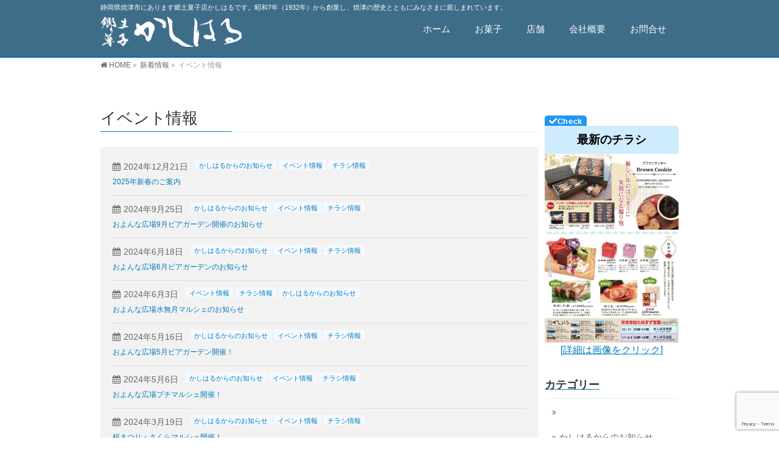

--- FILE ---
content_type: text/html; charset=UTF-8
request_url: https://kashiharu.com/info-cat/%E3%82%A4%E3%83%99%E3%83%B3%E3%83%88%E6%83%85%E5%A0%B1/
body_size: 15973
content:

<!DOCTYPE html>
<!--[if IE]>
<meta http-equiv="X-UA-Compatible" content="IE=Edge">
<![endif]-->
<html xmlns:fb="http://ogp.me/ns/fb#" dir="ltr" lang="ja" prefix="og: https://ogp.me/ns#">
<head>
<meta charset="UTF-8" />
<link rel="start" href="https://kashiharu.com" title="HOME" />

<!--[if lte IE 8]>
<link rel="stylesheet" type="text/css" media="all" href="https://kashiharu.com/wp-content/themes/biz-vektor-child/style_oldie.css" />
<![endif]-->
<meta id="viewport" name="viewport" content="width=device-width, initial-scale=1">
<title>イベント情報 | 郷土菓子店かしはる | 静岡県焼津市にあります郷土菓子店かしはるです。</title>

		<!-- All in One SEO 4.9.3 - aioseo.com -->
	<meta name="robots" content="max-image-preview:large" />
	<link rel="canonical" href="https://kashiharu.com/info-cat/%e3%82%a4%e3%83%99%e3%83%b3%e3%83%88%e6%83%85%e5%a0%b1/" />
	<link rel="next" href="https://kashiharu.com/info-cat/%E3%82%A4%E3%83%99%E3%83%B3%E3%83%88%E6%83%85%E5%A0%B1/page/2/" />
	<meta name="generator" content="All in One SEO (AIOSEO) 4.9.3" />
		<script type="application/ld+json" class="aioseo-schema">
			{"@context":"https:\/\/schema.org","@graph":[{"@type":"BreadcrumbList","@id":"https:\/\/kashiharu.com\/info-cat\/%E3%82%A4%E3%83%99%E3%83%B3%E3%83%88%E6%83%85%E5%A0%B1\/#breadcrumblist","itemListElement":[{"@type":"ListItem","@id":"https:\/\/kashiharu.com#listItem","position":1,"name":"\u30db\u30fc\u30e0","item":"https:\/\/kashiharu.com","nextItem":{"@type":"ListItem","@id":"https:\/\/kashiharu.com\/info-cat\/%e3%82%a4%e3%83%99%e3%83%b3%e3%83%88%e6%83%85%e5%a0%b1\/#listItem","name":"\u30a4\u30d9\u30f3\u30c8\u60c5\u5831"}},{"@type":"ListItem","@id":"https:\/\/kashiharu.com\/info-cat\/%e3%82%a4%e3%83%99%e3%83%b3%e3%83%88%e6%83%85%e5%a0%b1\/#listItem","position":2,"name":"\u30a4\u30d9\u30f3\u30c8\u60c5\u5831","previousItem":{"@type":"ListItem","@id":"https:\/\/kashiharu.com#listItem","name":"\u30db\u30fc\u30e0"}}]},{"@type":"CollectionPage","@id":"https:\/\/kashiharu.com\/info-cat\/%E3%82%A4%E3%83%99%E3%83%B3%E3%83%88%E6%83%85%E5%A0%B1\/#collectionpage","url":"https:\/\/kashiharu.com\/info-cat\/%E3%82%A4%E3%83%99%E3%83%B3%E3%83%88%E6%83%85%E5%A0%B1\/","name":"\u30a4\u30d9\u30f3\u30c8\u60c5\u5831 | \u90f7\u571f\u83d3\u5b50\u5e97\u304b\u3057\u306f\u308b | \u9759\u5ca1\u770c\u713c\u6d25\u5e02\u306b\u3042\u308a\u307e\u3059\u90f7\u571f\u83d3\u5b50\u5e97\u304b\u3057\u306f\u308b\u3067\u3059\u3002","inLanguage":"ja","isPartOf":{"@id":"https:\/\/kashiharu.com\/#website"},"breadcrumb":{"@id":"https:\/\/kashiharu.com\/info-cat\/%E3%82%A4%E3%83%99%E3%83%B3%E3%83%88%E6%83%85%E5%A0%B1\/#breadcrumblist"}},{"@type":"Organization","@id":"https:\/\/kashiharu.com\/#organization","name":"\u90f7\u571f\u83d3\u5b50\u5e97\u304b\u3057\u306f\u308b | \u9759\u5ca1\u770c\u713c\u6d25\u5e02\u306b\u3042\u308a\u307e\u3059\u90f7\u571f\u83d3\u5b50\u5e97\u304b\u3057\u306f\u308b\u3067\u3059\u3002","description":"\u9759\u5ca1\u770c\u713c\u6d25\u5e02\u306b\u3042\u308a\u307e\u3059\u90f7\u571f\u83d3\u5b50\u5e97\u304b\u3057\u306f\u308b\u3067\u3059\u3002\u662d\u548c7\u5e74\uff081932\u5e74\uff09\u304b\u3089\u5275\u696d\u3057\u3001\u713c\u6d25\u306e\u6b74\u53f2\u3068\u3068\u3082\u306b\u307f\u306a\u3055\u307e\u306b\u89aa\u3057\u307e\u308c\u3066\u3044\u307e\u3059\u3002","url":"https:\/\/kashiharu.com\/","logo":{"@type":"ImageObject","url":"https:\/\/kashiharu.com\/wp-content\/uploads\/2018\/06\/logo.png","@id":"https:\/\/kashiharu.com\/info-cat\/%E3%82%A4%E3%83%99%E3%83%B3%E3%83%88%E6%83%85%E5%A0%B1\/#organizationLogo","width":278,"height":60},"image":{"@id":"https:\/\/kashiharu.com\/info-cat\/%E3%82%A4%E3%83%99%E3%83%B3%E3%83%88%E6%83%85%E5%A0%B1\/#organizationLogo"}},{"@type":"WebSite","@id":"https:\/\/kashiharu.com\/#website","url":"https:\/\/kashiharu.com\/","name":"\u90f7\u571f\u83d3\u5b50\u5e97\u304b\u3057\u306f\u308b | \u9759\u5ca1\u770c\u713c\u6d25\u5e02\u306b\u3042\u308a\u307e\u3059\u90f7\u571f\u83d3\u5b50\u5e97\u304b\u3057\u306f\u308b\u3067\u3059\u3002","description":"\u9759\u5ca1\u770c\u713c\u6d25\u5e02\u306b\u3042\u308a\u307e\u3059\u90f7\u571f\u83d3\u5b50\u5e97\u304b\u3057\u306f\u308b\u3067\u3059\u3002\u662d\u548c7\u5e74\uff081932\u5e74\uff09\u304b\u3089\u5275\u696d\u3057\u3001\u713c\u6d25\u306e\u6b74\u53f2\u3068\u3068\u3082\u306b\u307f\u306a\u3055\u307e\u306b\u89aa\u3057\u307e\u308c\u3066\u3044\u307e\u3059\u3002","inLanguage":"ja","publisher":{"@id":"https:\/\/kashiharu.com\/#organization"}}]}
		</script>
		<!-- All in One SEO -->

<meta name="keywords" content="静岡,焼津,和菓子,かしはる,パン,お菓子" />
<link rel='dns-prefetch' href='//www.googletagmanager.com' />
<link rel='dns-prefetch' href='//fonts.googleapis.com' />
<link rel="alternate" type="application/rss+xml" title="郷土菓子店かしはる | 静岡県焼津市にあります郷土菓子店かしはるです。 &raquo; フィード" href="https://kashiharu.com/feed/" />
<link rel="alternate" type="application/rss+xml" title="郷土菓子店かしはる | 静岡県焼津市にあります郷土菓子店かしはるです。 &raquo; コメントフィード" href="https://kashiharu.com/comments/feed/" />
<link rel="alternate" type="application/rss+xml" title="郷土菓子店かしはる | 静岡県焼津市にあります郷土菓子店かしはるです。 &raquo; イベント情報 新着情報カテゴリー のフィード" href="https://kashiharu.com/info-cat/%e3%82%a4%e3%83%99%e3%83%b3%e3%83%88%e6%83%85%e5%a0%b1/feed/" />
<meta name="description" content="[1ページ目] イベント情報 について。郷土菓子店かしはる | 静岡県焼津市にあります郷土菓子店かしはるです。 静岡県焼津市にあります郷土菓子店かしはるです。昭和7年（1932年）から創業し、焼津の歴史とともにみなさまに親しまれています。" />
<style type="text/css">.keyColorBG,.keyColorBGh:hover,.keyColor_bg,.keyColor_bg_hover:hover{background-color: #007bbb;}.keyColorCl,.keyColorClh:hover,.keyColor_txt,.keyColor_txt_hover:hover{color: #007bbb;}.keyColorBd,.keyColorBdh:hover,.keyColor_border,.keyColor_border_hover:hover{border-color: #007bbb;}.color_keyBG,.color_keyBGh:hover,.color_key_bg,.color_key_bg_hover:hover{background-color: #007bbb;}.color_keyCl,.color_keyClh:hover,.color_key_txt,.color_key_txt_hover:hover{color: #007bbb;}.color_keyBd,.color_keyBdh:hover,.color_key_border,.color_key_border_hover:hover{border-color: #007bbb;}</style>
<style id='wp-img-auto-sizes-contain-inline-css' type='text/css'>
img:is([sizes=auto i],[sizes^="auto," i]){contain-intrinsic-size:3000px 1500px}
/*# sourceURL=wp-img-auto-sizes-contain-inline-css */
</style>
<style id='wp-emoji-styles-inline-css' type='text/css'>

	img.wp-smiley, img.emoji {
		display: inline !important;
		border: none !important;
		box-shadow: none !important;
		height: 1em !important;
		width: 1em !important;
		margin: 0 0.07em !important;
		vertical-align: -0.1em !important;
		background: none !important;
		padding: 0 !important;
	}
/*# sourceURL=wp-emoji-styles-inline-css */
</style>
<style id='wp-block-library-inline-css' type='text/css'>
:root{--wp-block-synced-color:#7a00df;--wp-block-synced-color--rgb:122,0,223;--wp-bound-block-color:var(--wp-block-synced-color);--wp-editor-canvas-background:#ddd;--wp-admin-theme-color:#007cba;--wp-admin-theme-color--rgb:0,124,186;--wp-admin-theme-color-darker-10:#006ba1;--wp-admin-theme-color-darker-10--rgb:0,107,160.5;--wp-admin-theme-color-darker-20:#005a87;--wp-admin-theme-color-darker-20--rgb:0,90,135;--wp-admin-border-width-focus:2px}@media (min-resolution:192dpi){:root{--wp-admin-border-width-focus:1.5px}}.wp-element-button{cursor:pointer}:root .has-very-light-gray-background-color{background-color:#eee}:root .has-very-dark-gray-background-color{background-color:#313131}:root .has-very-light-gray-color{color:#eee}:root .has-very-dark-gray-color{color:#313131}:root .has-vivid-green-cyan-to-vivid-cyan-blue-gradient-background{background:linear-gradient(135deg,#00d084,#0693e3)}:root .has-purple-crush-gradient-background{background:linear-gradient(135deg,#34e2e4,#4721fb 50%,#ab1dfe)}:root .has-hazy-dawn-gradient-background{background:linear-gradient(135deg,#faaca8,#dad0ec)}:root .has-subdued-olive-gradient-background{background:linear-gradient(135deg,#fafae1,#67a671)}:root .has-atomic-cream-gradient-background{background:linear-gradient(135deg,#fdd79a,#004a59)}:root .has-nightshade-gradient-background{background:linear-gradient(135deg,#330968,#31cdcf)}:root .has-midnight-gradient-background{background:linear-gradient(135deg,#020381,#2874fc)}:root{--wp--preset--font-size--normal:16px;--wp--preset--font-size--huge:42px}.has-regular-font-size{font-size:1em}.has-larger-font-size{font-size:2.625em}.has-normal-font-size{font-size:var(--wp--preset--font-size--normal)}.has-huge-font-size{font-size:var(--wp--preset--font-size--huge)}.has-text-align-center{text-align:center}.has-text-align-left{text-align:left}.has-text-align-right{text-align:right}.has-fit-text{white-space:nowrap!important}#end-resizable-editor-section{display:none}.aligncenter{clear:both}.items-justified-left{justify-content:flex-start}.items-justified-center{justify-content:center}.items-justified-right{justify-content:flex-end}.items-justified-space-between{justify-content:space-between}.screen-reader-text{border:0;clip-path:inset(50%);height:1px;margin:-1px;overflow:hidden;padding:0;position:absolute;width:1px;word-wrap:normal!important}.screen-reader-text:focus{background-color:#ddd;clip-path:none;color:#444;display:block;font-size:1em;height:auto;left:5px;line-height:normal;padding:15px 23px 14px;text-decoration:none;top:5px;width:auto;z-index:100000}html :where(.has-border-color){border-style:solid}html :where([style*=border-top-color]){border-top-style:solid}html :where([style*=border-right-color]){border-right-style:solid}html :where([style*=border-bottom-color]){border-bottom-style:solid}html :where([style*=border-left-color]){border-left-style:solid}html :where([style*=border-width]){border-style:solid}html :where([style*=border-top-width]){border-top-style:solid}html :where([style*=border-right-width]){border-right-style:solid}html :where([style*=border-bottom-width]){border-bottom-style:solid}html :where([style*=border-left-width]){border-left-style:solid}html :where(img[class*=wp-image-]){height:auto;max-width:100%}:where(figure){margin:0 0 1em}html :where(.is-position-sticky){--wp-admin--admin-bar--position-offset:var(--wp-admin--admin-bar--height,0px)}@media screen and (max-width:600px){html :where(.is-position-sticky){--wp-admin--admin-bar--position-offset:0px}}

/*# sourceURL=wp-block-library-inline-css */
</style><style id='global-styles-inline-css' type='text/css'>
:root{--wp--preset--aspect-ratio--square: 1;--wp--preset--aspect-ratio--4-3: 4/3;--wp--preset--aspect-ratio--3-4: 3/4;--wp--preset--aspect-ratio--3-2: 3/2;--wp--preset--aspect-ratio--2-3: 2/3;--wp--preset--aspect-ratio--16-9: 16/9;--wp--preset--aspect-ratio--9-16: 9/16;--wp--preset--color--black: #000000;--wp--preset--color--cyan-bluish-gray: #abb8c3;--wp--preset--color--white: #ffffff;--wp--preset--color--pale-pink: #f78da7;--wp--preset--color--vivid-red: #cf2e2e;--wp--preset--color--luminous-vivid-orange: #ff6900;--wp--preset--color--luminous-vivid-amber: #fcb900;--wp--preset--color--light-green-cyan: #7bdcb5;--wp--preset--color--vivid-green-cyan: #00d084;--wp--preset--color--pale-cyan-blue: #8ed1fc;--wp--preset--color--vivid-cyan-blue: #0693e3;--wp--preset--color--vivid-purple: #9b51e0;--wp--preset--gradient--vivid-cyan-blue-to-vivid-purple: linear-gradient(135deg,rgb(6,147,227) 0%,rgb(155,81,224) 100%);--wp--preset--gradient--light-green-cyan-to-vivid-green-cyan: linear-gradient(135deg,rgb(122,220,180) 0%,rgb(0,208,130) 100%);--wp--preset--gradient--luminous-vivid-amber-to-luminous-vivid-orange: linear-gradient(135deg,rgb(252,185,0) 0%,rgb(255,105,0) 100%);--wp--preset--gradient--luminous-vivid-orange-to-vivid-red: linear-gradient(135deg,rgb(255,105,0) 0%,rgb(207,46,46) 100%);--wp--preset--gradient--very-light-gray-to-cyan-bluish-gray: linear-gradient(135deg,rgb(238,238,238) 0%,rgb(169,184,195) 100%);--wp--preset--gradient--cool-to-warm-spectrum: linear-gradient(135deg,rgb(74,234,220) 0%,rgb(151,120,209) 20%,rgb(207,42,186) 40%,rgb(238,44,130) 60%,rgb(251,105,98) 80%,rgb(254,248,76) 100%);--wp--preset--gradient--blush-light-purple: linear-gradient(135deg,rgb(255,206,236) 0%,rgb(152,150,240) 100%);--wp--preset--gradient--blush-bordeaux: linear-gradient(135deg,rgb(254,205,165) 0%,rgb(254,45,45) 50%,rgb(107,0,62) 100%);--wp--preset--gradient--luminous-dusk: linear-gradient(135deg,rgb(255,203,112) 0%,rgb(199,81,192) 50%,rgb(65,88,208) 100%);--wp--preset--gradient--pale-ocean: linear-gradient(135deg,rgb(255,245,203) 0%,rgb(182,227,212) 50%,rgb(51,167,181) 100%);--wp--preset--gradient--electric-grass: linear-gradient(135deg,rgb(202,248,128) 0%,rgb(113,206,126) 100%);--wp--preset--gradient--midnight: linear-gradient(135deg,rgb(2,3,129) 0%,rgb(40,116,252) 100%);--wp--preset--font-size--small: 13px;--wp--preset--font-size--medium: 20px;--wp--preset--font-size--large: 36px;--wp--preset--font-size--x-large: 42px;--wp--preset--spacing--20: 0.44rem;--wp--preset--spacing--30: 0.67rem;--wp--preset--spacing--40: 1rem;--wp--preset--spacing--50: 1.5rem;--wp--preset--spacing--60: 2.25rem;--wp--preset--spacing--70: 3.38rem;--wp--preset--spacing--80: 5.06rem;--wp--preset--shadow--natural: 6px 6px 9px rgba(0, 0, 0, 0.2);--wp--preset--shadow--deep: 12px 12px 50px rgba(0, 0, 0, 0.4);--wp--preset--shadow--sharp: 6px 6px 0px rgba(0, 0, 0, 0.2);--wp--preset--shadow--outlined: 6px 6px 0px -3px rgb(255, 255, 255), 6px 6px rgb(0, 0, 0);--wp--preset--shadow--crisp: 6px 6px 0px rgb(0, 0, 0);}:where(.is-layout-flex){gap: 0.5em;}:where(.is-layout-grid){gap: 0.5em;}body .is-layout-flex{display: flex;}.is-layout-flex{flex-wrap: wrap;align-items: center;}.is-layout-flex > :is(*, div){margin: 0;}body .is-layout-grid{display: grid;}.is-layout-grid > :is(*, div){margin: 0;}:where(.wp-block-columns.is-layout-flex){gap: 2em;}:where(.wp-block-columns.is-layout-grid){gap: 2em;}:where(.wp-block-post-template.is-layout-flex){gap: 1.25em;}:where(.wp-block-post-template.is-layout-grid){gap: 1.25em;}.has-black-color{color: var(--wp--preset--color--black) !important;}.has-cyan-bluish-gray-color{color: var(--wp--preset--color--cyan-bluish-gray) !important;}.has-white-color{color: var(--wp--preset--color--white) !important;}.has-pale-pink-color{color: var(--wp--preset--color--pale-pink) !important;}.has-vivid-red-color{color: var(--wp--preset--color--vivid-red) !important;}.has-luminous-vivid-orange-color{color: var(--wp--preset--color--luminous-vivid-orange) !important;}.has-luminous-vivid-amber-color{color: var(--wp--preset--color--luminous-vivid-amber) !important;}.has-light-green-cyan-color{color: var(--wp--preset--color--light-green-cyan) !important;}.has-vivid-green-cyan-color{color: var(--wp--preset--color--vivid-green-cyan) !important;}.has-pale-cyan-blue-color{color: var(--wp--preset--color--pale-cyan-blue) !important;}.has-vivid-cyan-blue-color{color: var(--wp--preset--color--vivid-cyan-blue) !important;}.has-vivid-purple-color{color: var(--wp--preset--color--vivid-purple) !important;}.has-black-background-color{background-color: var(--wp--preset--color--black) !important;}.has-cyan-bluish-gray-background-color{background-color: var(--wp--preset--color--cyan-bluish-gray) !important;}.has-white-background-color{background-color: var(--wp--preset--color--white) !important;}.has-pale-pink-background-color{background-color: var(--wp--preset--color--pale-pink) !important;}.has-vivid-red-background-color{background-color: var(--wp--preset--color--vivid-red) !important;}.has-luminous-vivid-orange-background-color{background-color: var(--wp--preset--color--luminous-vivid-orange) !important;}.has-luminous-vivid-amber-background-color{background-color: var(--wp--preset--color--luminous-vivid-amber) !important;}.has-light-green-cyan-background-color{background-color: var(--wp--preset--color--light-green-cyan) !important;}.has-vivid-green-cyan-background-color{background-color: var(--wp--preset--color--vivid-green-cyan) !important;}.has-pale-cyan-blue-background-color{background-color: var(--wp--preset--color--pale-cyan-blue) !important;}.has-vivid-cyan-blue-background-color{background-color: var(--wp--preset--color--vivid-cyan-blue) !important;}.has-vivid-purple-background-color{background-color: var(--wp--preset--color--vivid-purple) !important;}.has-black-border-color{border-color: var(--wp--preset--color--black) !important;}.has-cyan-bluish-gray-border-color{border-color: var(--wp--preset--color--cyan-bluish-gray) !important;}.has-white-border-color{border-color: var(--wp--preset--color--white) !important;}.has-pale-pink-border-color{border-color: var(--wp--preset--color--pale-pink) !important;}.has-vivid-red-border-color{border-color: var(--wp--preset--color--vivid-red) !important;}.has-luminous-vivid-orange-border-color{border-color: var(--wp--preset--color--luminous-vivid-orange) !important;}.has-luminous-vivid-amber-border-color{border-color: var(--wp--preset--color--luminous-vivid-amber) !important;}.has-light-green-cyan-border-color{border-color: var(--wp--preset--color--light-green-cyan) !important;}.has-vivid-green-cyan-border-color{border-color: var(--wp--preset--color--vivid-green-cyan) !important;}.has-pale-cyan-blue-border-color{border-color: var(--wp--preset--color--pale-cyan-blue) !important;}.has-vivid-cyan-blue-border-color{border-color: var(--wp--preset--color--vivid-cyan-blue) !important;}.has-vivid-purple-border-color{border-color: var(--wp--preset--color--vivid-purple) !important;}.has-vivid-cyan-blue-to-vivid-purple-gradient-background{background: var(--wp--preset--gradient--vivid-cyan-blue-to-vivid-purple) !important;}.has-light-green-cyan-to-vivid-green-cyan-gradient-background{background: var(--wp--preset--gradient--light-green-cyan-to-vivid-green-cyan) !important;}.has-luminous-vivid-amber-to-luminous-vivid-orange-gradient-background{background: var(--wp--preset--gradient--luminous-vivid-amber-to-luminous-vivid-orange) !important;}.has-luminous-vivid-orange-to-vivid-red-gradient-background{background: var(--wp--preset--gradient--luminous-vivid-orange-to-vivid-red) !important;}.has-very-light-gray-to-cyan-bluish-gray-gradient-background{background: var(--wp--preset--gradient--very-light-gray-to-cyan-bluish-gray) !important;}.has-cool-to-warm-spectrum-gradient-background{background: var(--wp--preset--gradient--cool-to-warm-spectrum) !important;}.has-blush-light-purple-gradient-background{background: var(--wp--preset--gradient--blush-light-purple) !important;}.has-blush-bordeaux-gradient-background{background: var(--wp--preset--gradient--blush-bordeaux) !important;}.has-luminous-dusk-gradient-background{background: var(--wp--preset--gradient--luminous-dusk) !important;}.has-pale-ocean-gradient-background{background: var(--wp--preset--gradient--pale-ocean) !important;}.has-electric-grass-gradient-background{background: var(--wp--preset--gradient--electric-grass) !important;}.has-midnight-gradient-background{background: var(--wp--preset--gradient--midnight) !important;}.has-small-font-size{font-size: var(--wp--preset--font-size--small) !important;}.has-medium-font-size{font-size: var(--wp--preset--font-size--medium) !important;}.has-large-font-size{font-size: var(--wp--preset--font-size--large) !important;}.has-x-large-font-size{font-size: var(--wp--preset--font-size--x-large) !important;}
/*# sourceURL=global-styles-inline-css */
</style>

<style id='classic-theme-styles-inline-css' type='text/css'>
/*! This file is auto-generated */
.wp-block-button__link{color:#fff;background-color:#32373c;border-radius:9999px;box-shadow:none;text-decoration:none;padding:calc(.667em + 2px) calc(1.333em + 2px);font-size:1.125em}.wp-block-file__button{background:#32373c;color:#fff;text-decoration:none}
/*# sourceURL=/wp-includes/css/classic-themes.min.css */
</style>
<link rel='stylesheet' id='pdfemb-gutenberg-block-backend-js-css' href='https://kashiharu.com/wp-content/plugins/PDFEmbedder-premium/css/pdfemb-blocks.css?ver=6.9' type='text/css' media='all' />
<link rel='stylesheet' id='contact-form-7-css' href='https://kashiharu.com/wp-content/plugins/contact-form-7/includes/css/styles.css?ver=6.1.4' type='text/css' media='all' />
<link rel='stylesheet' id='widgetopts-styles-css' href='https://kashiharu.com/wp-content/plugins/widget-options/assets/css/widget-options.css?ver=4.1.3' type='text/css' media='all' />
<link rel='stylesheet' id='parent-style-css' href='https://kashiharu.com/wp-content/themes/biz-vektor/style.css?ver=6.9' type='text/css' media='all' />
<link rel='stylesheet' id='child-style-css' href='https://kashiharu.com/wp-content/themes/biz-vektor-child/style.css?ver=6.9' type='text/css' media='all' />
<link rel='stylesheet' id='Biz_Vektor_common_style-css' href='https://kashiharu.com/wp-content/themes/biz-vektor/css/bizvektor_common_min.css?ver=1.11.5' type='text/css' media='all' />
<link rel='stylesheet' id='Biz_Vektor_Design_style-css' href='https://kashiharu.com/wp-content/plugins/bizvektor-vast/css/vast.min.css?ver=1.2.0' type='text/css' media='all' />
<link rel='stylesheet' id='Biz_Vektor_plugin_sns_style-css' href='https://kashiharu.com/wp-content/themes/biz-vektor/plugins/sns/style_bizvektor_sns.css?ver=6.9' type='text/css' media='all' />
<link rel='stylesheet' id='Biz_Vektor_add_web_fonts-css' href='//fonts.googleapis.com/css?family=Droid+Sans%3A700%7CLato%3A900%7CAnton&#038;ver=6.9' type='text/css' media='all' />
<link rel='stylesheet' id='jquery.lightbox.min.css-css' href='https://kashiharu.com/wp-content/plugins/wp-jquery-lightbox/lightboxes/wp-jquery-lightbox/styles/lightbox.min.css?ver=2.3.4' type='text/css' media='all' />
<link rel='stylesheet' id='jqlb-overrides-css' href='https://kashiharu.com/wp-content/plugins/wp-jquery-lightbox/lightboxes/wp-jquery-lightbox/styles/overrides.css?ver=2.3.4' type='text/css' media='all' />
<style id='jqlb-overrides-inline-css' type='text/css'>

			#outerImageContainer {
				box-shadow: 0 0 4px 2px rgba(0,0,0,.2);
			}
			#imageContainer{
				padding: 6px;
			}
			#imageDataContainer {
				box-shadow: none;
				z-index: auto;
			}
			#prevArrow,
			#nextArrow{
				background-color: rgba(255,255,255,.7;
				color: #000000;
			}
/*# sourceURL=jqlb-overrides-inline-css */
</style>
<script type="text/javascript" src="https://kashiharu.com/wp-includes/js/jquery/jquery.min.js?ver=3.7.1" id="jquery-core-js"></script>
<script type="text/javascript" src="https://kashiharu.com/wp-includes/js/jquery/jquery-migrate.min.js?ver=3.4.1" id="jquery-migrate-js"></script>

<!-- Site Kit によって追加された Google タグ（gtag.js）スニペット -->
<!-- Google アナリティクス スニペット (Site Kit が追加) -->
<script type="text/javascript" src="https://www.googletagmanager.com/gtag/js?id=G-8B830VL7WT" id="google_gtagjs-js" async></script>
<script type="text/javascript" id="google_gtagjs-js-after">
/* <![CDATA[ */
window.dataLayer = window.dataLayer || [];function gtag(){dataLayer.push(arguments);}
gtag("set","linker",{"domains":["kashiharu.com"]});
gtag("js", new Date());
gtag("set", "developer_id.dZTNiMT", true);
gtag("config", "G-8B830VL7WT");
//# sourceURL=google_gtagjs-js-after
/* ]]> */
</script>
<link rel="https://api.w.org/" href="https://kashiharu.com/wp-json/" /><link rel="EditURI" type="application/rsd+xml" title="RSD" href="https://kashiharu.com/xmlrpc.php?rsd" />
<style type="text/css">
.feedzy-rss-link-icon:after {
	content: url("https://kashiharu.com/wp-content/plugins/feedzy-rss-feeds/img/external-link.png");
	margin-left: 3px;
}
</style>
		<meta name="generator" content="Site Kit by Google 1.170.0" /><!-- [ BizVektor OGP ] -->
<meta property="og:site_name" content="郷土菓子店かしはる | 静岡県焼津市にあります郷土菓子店かしはるです。" />
<meta property="og:url" content="https://kashiharu.com/info-cat/%e3%82%a4%e3%83%99%e3%83%b3%e3%83%88%e6%83%85%e5%a0%b1/" />
<meta property="fb:app_id" content="" />
<meta property="og:type" content="article" />
<!-- [ /BizVektor OGP ] -->
<!--[if lte IE 8]>
<link rel="stylesheet" type="text/css" media="all" href="https://kashiharu.com/wp-content/plugins/bizvektor-vast/css/vast_old_ie.min.css" />
<![endif]-->
<style type="text/css">
/*-------------------------------------------*/
/*	sidebar child menu display
/*-------------------------------------------*/
#sideTower	ul.localNavi ul.children	{ display:none; }
#sideTower	ul.localNavi li.current_page_ancestor	ul.children,
#sideTower	ul.localNavi li.current_page_item		ul.children,
#sideTower	ul.localNavi li.current-cat				ul.children{ display:block; }
</style>
	<link rel="pingback" href="https://kashiharu.com/xmlrpc.php" />
        <style type="text/css">

a { color:#ff2924 }

#searchform input[type=submit],
p.form-submit input[type=submit],
form#searchform input#searchsubmit,
.content form input.wpcf7-submit,
#confirm-button input,
a.btn,
.linkBtn a,
input[type=button],
input[type=submit],
.sideTower li#sideContact.sideBnr a { background-color:#007bbb; }

.moreLink a { color:#007bbb; border-color:#007bbb; }
.moreLink a:hover { background-color:#007bbb; }
.content #topPr h3 a:hover,
.moreLink a:after { color:#007bbb; }

::selection { background-color:#ff2924; }
::-moz-selection { background-color:#ff2924; }

#header.opacyHeader { background-color:rgba(0,123,187,0.5); }

#headerTop { border-top-color:#007bbb; }
#header.itemOpen { background-color:#007bbb; }
.headMainMenu li:hover {  }

.content h2:after,
.content h1.contentTitle:after,
.content h1.entryPostTitle:after,
.content .sideWidget h4:after { border-bottom-color:#007bbb; }
.content h3:after,
.content .child_page_block h4:after { border-bottom-color:#007bbb; }

.sideTower li#sideContact.sideBnr a:hover,
form#searchform input#searchsubmit:hover { background-color:#ff2924; }

#panList .innerBox ul a:hover { color:#ff2924; }

.content .mainFootContact p.mainFootTxt span.mainFootTel { color:#007bbb; }
.content .mainFootContact .mainFootBt a { background-color:#007bbb; }
.content .mainFootContact .mainFootBt a:hover { background-color:#ff2924; }

.content .infoList .infoCate a,
.content .infoList .rssBtn a { background-color:#fff5f5;color:#007bbb; }
.content .infoList .infoCate a:hover,
.content .infoList .rssBtn a:hover { background-color:#007bbb; }
.content .infoList ul li .infoTxt a:hover,
.content .infoList .infoListBox div.entryTxtBox h4.entryTitle a:hover { color:#007bbb; border-bottom-color:#007bbb;}

.content ul.linkList li a:hover { color:#007bbb; }

.paging span,
.paging a   { color:#007bbb;border-color:#007bbb; }
.paging span.current,
.paging a:hover { background-color:#007bbb; }

/* アクティブのページ */
.sideTower .sideWidget li > a:hover,
.sideTower .sideWidget li.current_page_item > a,
.sideTower .sideWidget li.current-cat > a   { color:#007bbb; background-color:#fff5f5; }

.sideTower .ttBoxSection .ttBox a:hover { color:#007bbb; }

#footMenu { border-top-color:#007bbb; }
#footMenu .menu li a:hover,
#footerSiteMap .menu a:hover { color:#007bbb }

@media (min-width: 970px) {
.content .childPageBox ul li a:hover,
.content .childPageBox ul li.current_page_item a { color:#007bbb; }
}

#pageTitBnr { background-image: url('https://kashiharu.com/wp-content/plugins/bizvektor-vast/images/pageTitBnr_bg_01.jpg'); background-position: center center;  background-repeat: no-repeat; }
#pageTitBnr #pageTitInner #pageTit{ color:#ffffff; }

#header { background-color:rgba(102,102,102,0.5); box-shadow: 0px 1px 3px rgba(0, 0, 0, 0.1); }	
#header.itemOpen { background-color:#666666; }
#header #headerInner { border-bottom: none !important; }
#gMenu .assistive-text { color:#ffffff; border-color:#ffffff; }
#header .innerBox #site-title a { color:#ffffff; }
@media (min-width: 970px) {
/*#header #headerInner { border-bottom-color:#ffffff };*/
#headerTop #site-description,   
.headMainMenu .menu > li > a { color:#ffffff; }
}

</style>
<!--[if lte IE 8]>
<style type="text/css">
.headMainMenu li:hover li a:hover { color:#333; }
.headMainMenu li.current-page-item a,
.headMainMenu li.current_page_item a,
.headMainMenu li.current-menu-ancestor a,
.headMainMenu li.current-page-ancestor a { color:#333;}
.headMainMenu li.current-page-item a span,
.headMainMenu li.current_page_item a span,
.headMainMenu li.current-menu-ancestor a span,
.headMainMenu li.current-page-ancestor a span { color:#007bbb; }
</style>
<![endif]-->
<script type="text/javascript">
var bizvektor_vast = {"theme_plus_mobile":false,"headerAreaBg":true};
</script>
<style type="text/css">
/*-------------------------------------------*/
/*	font
/*-------------------------------------------*/
h1,h2,h3,h4,h4,h5,h6,#header #site-title,#pageTitBnr #pageTitInner #pageTit,#content .leadTxt,#sideTower .localHead {font-family: "ヒラギノ角ゴ Pro W3","Hiragino Kaku Gothic Pro","メイリオ",Meiryo,Osaka,"ＭＳ Ｐゴシック","MS PGothic",sans-serif; }
#pageTitBnr #pageTitInner #pageTit { font-weight:lighter; }
#gMenu .menu li a strong {font-family: "ヒラギノ角ゴ Pro W3","Hiragino Kaku Gothic Pro","メイリオ",Meiryo,Osaka,"ＭＳ Ｐゴシック","MS PGothic",sans-serif; }
</style>
<link rel="stylesheet" href="https://kashiharu.com/wp-content/themes/biz-vektor-child/style.css" type="text/css" media="all" />
<style type="text/css">
.sp{
display:block;
}
.pc{
display:none;
}
.fb_bnr_main{
	position:relative;
	}

.fb_bnr_box{
	position:absolute;
	right: 1vw;
	bottom: 10px;
  	}
.fb_bnr_box div{
 display: flex;
  flex-wrap: nowrap;
  justify-content: flex-end;
 	}
.fb_bnr_box div a{
	width: 8%;
  	 margin-right: 15px;
 }
.fb_bnr_box div a img{
border: none
 }
.fb_bnr_box div a:hover img{
border: none
 }
.content .shop-main img {
 max-width: unset;
} 
.okashi-list-top .last {
    display: inline-block;
    flex-basis: 22%;
    text-decoration: none;
    text-align: center;
    color: #000;
    border-bottom: none;
    border-radius: 3px;
    transition: .4s;
    font-size: 100%;
    height: 40px;
    display: flex;
    align-items: center;
    justify-content: center;
}
.timeline-Header-title.u-inlineBlock {
 font-size: 14px;
    line-height: 18px;
}
h3.newchirashi {
  font-size: 1.2em;
  position: relative;
  color: black;
  background: #d0ecff;
  line-height: 1.4;
  padding: 0.5em;
  margin: 2em 0 0;
  border-radius: 0 5px 0 0;
  text-align: center;
}

h3.newchirashi:after {
  /*タブ*/
  position: absolute;
  font-family: "Font Awesome 5 Free",'Quicksand','Avenir','Arial',sans-serif;
  content: '\f00c Check';
  background: #2196F3;
  color: #fff;
  left: 0px;
  bottom: 100%;
  border-radius: 5px 5px 0 0;
  padding: 3px 7px 1px;
  font-size: 0.7em;
  line-height: 1;
  letter-spacing: 0.05em
}
.feedzy-rss{
padding: 0 30px;
height: 550px;
overflow: auto;
}
@media (min-width: 970px) {
#topMainBnr {
  	 padding-top: 92px;
}
}
@media (max-width: 970px) {

#header {
    position: unset;
}
.shop-main li {
    flex-basis: 100%;
 }
.list-tab { 
display: flex;
justify-content: space-between;

 }
.list-tab div{ 
min-width:48%;
    margin-right: 10px;

 }
.list-tab h2{
    margin-bottom: 0;
}
#twitter-widget-0{
max-height:420px;
    overflow: hidden;
    margin: 10px 0 5px!important;
}
.pc{
display:block;
}
.sp{
display:none;

}
.fb_bnr_main{
	position:relative;
	}

.fb_bnr_box{
	position:absolute;
	width: 50%;
 	right:10px;
	bottom: 10px;
text-align:right;
	}

.fb_bnr_box div{
 	 margin-right: 0;
	}
.fb_bnr_box div a{
	width: 25%;
  	 margin-right: unset;
 }

.fb_bnr_box div img{
	width: 80%;
	}


}</style>
	<script type="text/javascript">
  var _gaq = _gaq || [];
  _gaq.push(['_setAccount', 'UA-36216631-49']);
  _gaq.push(['_trackPageview']);
	  (function() {
	var ga = document.createElement('script'); ga.type = 'text/javascript'; ga.async = true;
	ga.src = ('https:' == document.location.protocol ? 'https://ssl' : 'http://www') + '.google-analytics.com/ga.js';
	var s = document.getElementsByTagName('script')[0]; s.parentNode.insertBefore(ga, s);
  })();
</script>
		<script>
		(function(i,s,o,g,r,a,m){i['GoogleAnalyticsObject']=r;i[r]=i[r]||function(){
		(i[r].q=i[r].q||[]).push(arguments)},i[r].l=1*new Date();a=s.createElement(o),
		m=s.getElementsByTagName(o)[0];a.async=1;a.src=g;m.parentNode.insertBefore(a,m)
		})(window,document,'script','//www.google-analytics.com/analytics.js','ga');
		ga('create', 'UA-36216631-49', 'kashiharu.com');
		ga('send', 'pageview');
				</script>
		<link rel="stylesheet" href="https://use.fontawesome.com/releases/v5.8.1/css/all.css" integrity="sha384-50oBUHEmvpQ+1lW4y57PTFmhCaXp0ML5d60M1M7uH2+nqUivzIebhndOJK28anvf" crossorigin="anonymous">
</head>

<body class="archive tax-info-cat term-5 wp-theme-biz-vektor wp-child-theme-biz-vektor-child two-column right-sidebar">

<div id="fb-root"></div>

<div id="wrap">

<!--[if lte IE 8]>
<div id="eradi_ie_box">
<div class="alert_title">ご利用の <span style="font-weight: bold;">Internet Exproler</span> は古すぎます。</div>
<p>あなたがご利用の Internet Explorer はすでにサポートが終了しているため、正しい表示・動作を保証しておりません。<br />
古い Internet Exproler はセキュリティーの観点からも、<a href="https://www.microsoft.com/ja-jp/windows/lifecycle/iesupport/" target="_blank" >新しいブラウザに移行する事が強く推奨されています。</a><br />
<a href="http://windows.microsoft.com/ja-jp/internet-explorer/" target="_blank" >最新のInternet Exproler</a> や <a href="https://www.microsoft.com/ja-jp/windows/microsoft-edge" target="_blank" >Edge</a> を利用するか、<a href="https://www.google.co.jp/chrome/browser/index.html" target="_blank">Chrome</a> や <a href="https://www.mozilla.org/ja/firefox/new/" target="_blank">Firefox</a> など、より早くて快適なブラウザをご利用ください。</p>
</div>
<![endif]-->

<!-- [ #headerTop ] -->
<div id="headerTop">
<div class="innerBox">
<div id="site-description">静岡県焼津市にあります郷土菓子店かしはるです。昭和7年（1932年）から創業し、焼津の歴史とともにみなさまに親しまれています。</div>
</div>
</div><!-- [ /#headerTop ] -->

<!-- [ #header ] -->
<header id="header" class="header">
<div id="headerInner" class="innerBox">
<!-- [ #headLogo ] -->
<div id="site-title">
<a href="https://kashiharu.com/" title="郷土菓子店かしはる | 静岡県焼津市にあります郷土菓子店かしはるです。" rel="home">
<img src="//kashiharu.com/wp-content/uploads/2018/06/logo.png" alt="郷土菓子店かしはる | 静岡県焼津市にあります郷土菓子店かしはるです。" /></a>
</div>
<!-- [ /#headLogo ] -->

<!-- [ #headContact ] -->

    <!-- [ #gMenu ] -->
    <div id="gMenu">
    <div id="gMenuInner" class="innerBox">
    <h3 class="assistive-text" onclick="showHide('header');"><span>MENU</span></h3>
    <div class="skip-link screen-reader-text">
        <a href=".content" title="メニューを飛ばす">メニューを飛ばす</a>
    </div>
<div class="headMainMenu">
<div class="menu-header-container"><ul id="menu-header" class="menu"><li id="menu-item-49" class="menu-item menu-item-type-post_type menu-item-object-page menu-item-home"><a href="https://kashiharu.com/"><strong>ホーム</strong></a></li>
<li id="menu-item-45" class="menu-item menu-item-type-post_type menu-item-object-page"><a href="https://kashiharu.com/%e3%81%8a%e8%8f%93%e5%ad%90/"><strong>お菓子</strong></a></li>
<li id="menu-item-197" class="menu-item menu-item-type-post_type menu-item-object-page"><a href="https://kashiharu.com/%e8%a5%bf%e7%84%bc%e6%b4%a5%e7%b7%8f%e6%9c%ac%e5%ba%97/"><strong>店舗</strong></a></li>
<li id="menu-item-46" class="menu-item menu-item-type-post_type menu-item-object-page"><a href="https://kashiharu.com/%e4%bc%9a%e7%a4%be%e6%a6%82%e8%a6%81/"><strong>会社概要</strong></a></li>
<li id="menu-item-44" class="menu-item menu-item-type-post_type menu-item-object-page"><a href="https://kashiharu.com/contact/"><strong>お問合せ</strong></a></li>
</ul></div>
</div>
</div><!-- [ /#gMenuInner ] -->
    </div>
    <!-- [ /#gMenu ] -->
<!-- [ /#headContact ] -->

</div>
<!-- #headerInner -->
</header>
<!-- [ /#header ] -->



<div id="pageTitBnr" class="kashi_001">
<div class="innerBox">
<div id="pageTitInner">
<h1 id="pageTit">
</h1>
</div><!-- [ /#pageTitInner ] -->
</div>
</div><!-- [ /#pageTitBnr ] -->
<!-- [ #panList ] -->
<div id="panList">
<div id="panListInner" class="innerBox"><ul><li id="panHome" itemprop="itemListElement" itemscope itemtype="http://schema.org/ListItem"><a href="https://kashiharu.com" itemprop="item"><span itemprop="name">HOME</span></a> &raquo; </li><li itemprop="itemListElement" itemscope itemtype="http://schema.org/ListItem"><a href="https://kashiharu.com/info/" itemprop="item"><span itemprop="name">新着情報</span></a> &raquo; </li><li itemprop="itemListElement" itemscope itemtype="http://schema.org/ListItem"><span itemprop="name">イベント情報</span></li></ul></div>
</div>
<!-- [ /#panList ] -->

<div id="main" class="main"><!-- [ #container ] -->
<div id="container" class="innerBox">
	<!-- [ #content ] -->
	<div id="content" class="content">
	<h1 class="contentTitle">イベント情報</h1>			<div class="infoList">
		
					<ul class="entryList">
							<li id="post-1673">
<span class="infoDate">2024年12月21日</span>
<span class="infoCate"> <a href="https://kashiharu.com/info-cat/%e3%81%8b%e3%81%97%e3%81%af%e3%82%8b%e3%81%8b%e3%82%89%e3%81%ae%e3%81%8a%e7%9f%a5%e3%82%89%e3%81%9b/" rel="tag">かしはるからのお知らせ</a><a href="https://kashiharu.com/info-cat/%e3%82%a4%e3%83%99%e3%83%b3%e3%83%88%e6%83%85%e5%a0%b1/" rel="tag">イベント情報</a><a href="https://kashiharu.com/info-cat/chirashi/" rel="tag">チラシ情報</a></span>
<span class="infoTxt"><a href="https://kashiharu.com/info/2025%e5%b9%b4%e6%96%b0%e6%98%a5%e3%81%ae%e3%81%94%e6%a1%88%e5%86%85/">2025年新春のご案内</a></span>
</li>							<li id="post-1627">
<span class="infoDate">2024年9月25日</span>
<span class="infoCate"> <a href="https://kashiharu.com/info-cat/%e3%81%8b%e3%81%97%e3%81%af%e3%82%8b%e3%81%8b%e3%82%89%e3%81%ae%e3%81%8a%e7%9f%a5%e3%82%89%e3%81%9b/" rel="tag">かしはるからのお知らせ</a><a href="https://kashiharu.com/info-cat/%e3%82%a4%e3%83%99%e3%83%b3%e3%83%88%e6%83%85%e5%a0%b1/" rel="tag">イベント情報</a><a href="https://kashiharu.com/info-cat/chirashi/" rel="tag">チラシ情報</a></span>
<span class="infoTxt"><a href="https://kashiharu.com/info/1627/">およんな広場9月ビアガーデン開催のお知らせ</a></span>
</li>							<li id="post-1606">
<span class="infoDate">2024年6月18日</span>
<span class="infoCate"> <a href="https://kashiharu.com/info-cat/%e3%81%8b%e3%81%97%e3%81%af%e3%82%8b%e3%81%8b%e3%82%89%e3%81%ae%e3%81%8a%e7%9f%a5%e3%82%89%e3%81%9b/" rel="tag">かしはるからのお知らせ</a><a href="https://kashiharu.com/info-cat/%e3%82%a4%e3%83%99%e3%83%b3%e3%83%88%e6%83%85%e5%a0%b1/" rel="tag">イベント情報</a><a href="https://kashiharu.com/info-cat/chirashi/" rel="tag">チラシ情報</a></span>
<span class="infoTxt"><a href="https://kashiharu.com/info/%e3%81%8a%e3%82%88%e3%82%93%e3%81%aa%e5%ba%83%e5%a0%b46%e6%9c%88%e3%83%93%e3%82%a2%e3%82%ac%e3%83%bc%e3%83%87%e3%83%b3%e3%81%ae%e3%81%8a%e7%9f%a5%e3%82%89%e3%81%9b/">およんな広場6月ビアガーデンのお知らせ</a></span>
</li>							<li id="post-1603">
<span class="infoDate">2024年6月3日</span>
<span class="infoCate"> <a href="https://kashiharu.com/info-cat/%e3%82%a4%e3%83%99%e3%83%b3%e3%83%88%e6%83%85%e5%a0%b1/" rel="tag">イベント情報</a><a href="https://kashiharu.com/info-cat/chirashi/" rel="tag">チラシ情報</a><a href="https://kashiharu.com/info-cat/%e3%81%8b%e3%81%97%e3%81%af%e3%82%8b%e3%81%8b%e3%82%89%e3%81%ae%e3%81%8a%e7%9f%a5%e3%82%89%e3%81%9b/" rel="tag">かしはるからのお知らせ</a></span>
<span class="infoTxt"><a href="https://kashiharu.com/info/%e3%81%8a%e3%82%88%e3%82%93%e3%81%aa%e5%ba%83%e5%a0%b4%e6%b0%b4%e7%84%a1%e6%9c%88%e3%83%9e%e3%83%ab%e3%82%b7%e3%82%a7%e3%81%ae%e3%81%8a%e7%9f%a5%e3%82%89%e3%81%9b/">およんな広場水無月マルシェのお知らせ</a></span>
</li>							<li id="post-1600">
<span class="infoDate">2024年5月16日</span>
<span class="infoCate"> <a href="https://kashiharu.com/info-cat/%e3%81%8b%e3%81%97%e3%81%af%e3%82%8b%e3%81%8b%e3%82%89%e3%81%ae%e3%81%8a%e7%9f%a5%e3%82%89%e3%81%9b/" rel="tag">かしはるからのお知らせ</a><a href="https://kashiharu.com/info-cat/%e3%82%a4%e3%83%99%e3%83%b3%e3%83%88%e6%83%85%e5%a0%b1/" rel="tag">イベント情報</a><a href="https://kashiharu.com/info-cat/chirashi/" rel="tag">チラシ情報</a></span>
<span class="infoTxt"><a href="https://kashiharu.com/info/%e3%81%8a%e3%82%88%e3%82%93%e3%81%aa%e5%ba%83%e5%a0%b4%e3%83%93%e3%82%a2%e3%82%ac%e3%83%bc%e3%83%87%e3%83%b3%e9%96%8b%e5%82%ac%ef%bc%81/">およんな広場5月ビアガーデン開催！</a></span>
</li>							<li id="post-1598">
<span class="infoDate">2024年5月6日</span>
<span class="infoCate"> <a href="https://kashiharu.com/info-cat/%e3%81%8b%e3%81%97%e3%81%af%e3%82%8b%e3%81%8b%e3%82%89%e3%81%ae%e3%81%8a%e7%9f%a5%e3%82%89%e3%81%9b/" rel="tag">かしはるからのお知らせ</a><a href="https://kashiharu.com/info-cat/%e3%82%a4%e3%83%99%e3%83%b3%e3%83%88%e6%83%85%e5%a0%b1/" rel="tag">イベント情報</a><a href="https://kashiharu.com/info-cat/chirashi/" rel="tag">チラシ情報</a></span>
<span class="infoTxt"><a href="https://kashiharu.com/info/%e3%81%8a%e3%82%88%e3%82%93%e3%81%aa%e5%ba%83%e5%a0%b4%e3%83%97%e3%83%81%e3%83%9e%e3%83%ab%e3%82%b7%e3%82%a7%e9%96%8b%e5%82%ac%ef%bc%81/">およんな広場プチマルシェ開催！</a></span>
</li>							<li id="post-1585">
<span class="infoDate">2024年3月19日</span>
<span class="infoCate"> <a href="https://kashiharu.com/info-cat/%e3%81%8b%e3%81%97%e3%81%af%e3%82%8b%e3%81%8b%e3%82%89%e3%81%ae%e3%81%8a%e7%9f%a5%e3%82%89%e3%81%9b/" rel="tag">かしはるからのお知らせ</a><a href="https://kashiharu.com/info-cat/%e3%82%a4%e3%83%99%e3%83%b3%e3%83%88%e6%83%85%e5%a0%b1/" rel="tag">イベント情報</a><a href="https://kashiharu.com/info-cat/chirashi/" rel="tag">チラシ情報</a></span>
<span class="infoTxt"><a href="https://kashiharu.com/info/%e6%a1%9c%e3%81%be%e3%81%a4%e3%82%8a%e3%83%bb%e3%81%95%e3%81%8f%e3%82%89%e3%83%9e%e3%83%ab%e3%82%b7%e3%82%a7%e9%96%8b%e5%82%ac%ef%bc%81/">桜まつり・さくらマルシェ開催！</a></span>
</li>							<li id="post-1444">
<span class="infoDate">2022年12月24日</span>
<span class="infoCate"> <a href="https://kashiharu.com/info-cat/%e3%81%8b%e3%81%97%e3%81%af%e3%82%8b%e3%81%8b%e3%82%89%e3%81%ae%e3%81%8a%e7%9f%a5%e3%82%89%e3%81%9b/" rel="tag">かしはるからのお知らせ</a><a href="https://kashiharu.com/info-cat/%e3%82%a4%e3%83%99%e3%83%b3%e3%83%88%e6%83%85%e5%a0%b1/" rel="tag">イベント情報</a><a href="https://kashiharu.com/info-cat/chirashi/" rel="tag">チラシ情報</a></span>
<span class="infoTxt"><a href="https://kashiharu.com/info/2023%e5%b9%b4%e6%96%b0%e6%98%a5%e3%81%ae%e3%81%94%e6%a1%88%e5%86%85/">2023年新春のご案内</a></span>
</li>							<li id="post-1435">
<span class="infoDate">2022年11月14日</span>
<span class="infoCate"> <a href="https://kashiharu.com/info-cat/%e3%81%8b%e3%81%97%e3%81%af%e3%82%8b%e3%81%8b%e3%82%89%e3%81%ae%e3%81%8a%e7%9f%a5%e3%82%89%e3%81%9b/" rel="tag">かしはるからのお知らせ</a><a href="https://kashiharu.com/info-cat/%e3%82%a4%e3%83%99%e3%83%b3%e3%83%88%e6%83%85%e5%a0%b1/" rel="tag">イベント情報</a><a href="https://kashiharu.com/info-cat/chirashi/" rel="tag">チラシ情報</a></span>
<span class="infoTxt"><a href="https://kashiharu.com/info/2022%e3%82%af%e3%83%aa%e3%82%b9%e3%83%9e%e3%82%b9%ef%bc%81/">2022クリスマスのご案内</a></span>
</li>							<li id="post-1423">
<span class="infoDate">2022年9月14日</span>
<span class="infoCate"> <a href="https://kashiharu.com/info-cat/%e3%81%8b%e3%81%97%e3%81%af%e3%82%8b%e3%81%8b%e3%82%89%e3%81%ae%e3%81%8a%e7%9f%a5%e3%82%89%e3%81%9b/" rel="tag">かしはるからのお知らせ</a><a href="https://kashiharu.com/info-cat/%e3%82%a4%e3%83%99%e3%83%b3%e3%83%88%e6%83%85%e5%a0%b1/" rel="tag">イベント情報</a><a href="https://kashiharu.com/info-cat/%e6%96%b0%e5%95%86%e5%93%81%e6%83%85%e5%a0%b1/" rel="tag">新商品情報</a><a href="https://kashiharu.com/info-cat/chirashi/" rel="tag">チラシ情報</a></span>
<span class="infoTxt"><a href="https://kashiharu.com/info/%e3%81%8b%e3%81%97%e3%81%af%e3%82%8b%e3%81%a7%e8%b4%88%e3%82%8b%e3%81%93%e3%81%a0%e3%82%8f%e3%82%8a%e3%81%ae%e9%80%b8%e5%93%81/">かしはるで贈るこだわりの逸品</a></span>
</li>						</ul>
		
		<div class="paging">
<span class="current">1</span>
<a href="https://kashiharu.com/info-cat/%E3%82%A4%E3%83%99%E3%83%B3%E3%83%88%E6%83%85%E5%A0%B1/page/2/" class="inactive">2</a>
<a class="next_link" href="https://kashiharu.com/info-cat/%E3%82%A4%E3%83%99%E3%83%B3%E3%83%88%E6%83%85%E5%A0%B1/page/2/">&raquo;</a>
</div>
		</div><!-- [ /.infoList ] -->
		</div>
	<!-- [ /#content ] -->
<div class="pcbox">
<!-- [ #sideTower ] -->
<div id="sideTower" class="sideTower">
<div class="sideWidget widget widget_execphp" id="execphp-2">			<div class="execphpwidget"><h3 class="newchirashi">最新のチラシ</h3>
<div class="post">
<p class="blogtitle info">
<p class="thumb"><a href="https://kashiharu.com/info/2026%e5%b9%b4%e6%96%b0%e6%98%a5/" alt="2026年新春" title="2026年新春">
<img width="723" height="1024" src="https://kashiharu.com/wp-content/uploads/2025/12/001e132ab753a9775e05d6029dbaf2d3-pdf.jpg" class="attachment-thumb80 size-thumb80 thumb-of-pdf wp-post-image" alt="2026年正月チラシ　A面のサムネイル" decoding="async" loading="lazy" srcset="https://kashiharu.com/wp-content/uploads/2025/12/001e132ab753a9775e05d6029dbaf2d3-pdf.jpg 723w, https://kashiharu.com/wp-content/uploads/2025/12/001e132ab753a9775e05d6029dbaf2d3-pdf-212x300.jpg 212w" sizes="auto, (max-width: 723px) 100vw, 723px" /></div> <!-- .post -->
<div align="center">[詳細は画像をクリック]</div></div>
		</div>		<div class="localSection sideWidget">
		<div class="localNaviBox">
		<h3 class="localHead">カテゴリー</h3>
		<ul class="localNavi">
	    	<li class="cat-item cat-item-4"><a href="https://kashiharu.com/info-cat/%e3%81%8b%e3%81%97%e3%81%af%e3%82%8b%e3%81%8b%e3%82%89%e3%81%ae%e3%81%8a%e7%9f%a5%e3%82%89%e3%81%9b/">かしはるからのお知らせ</a>
</li>
	<li class="cat-item cat-item-5"><a href="https://kashiharu.com/info-cat/%e3%82%a4%e3%83%99%e3%83%b3%e3%83%88%e6%83%85%e5%a0%b1/">イベント情報</a>
</li>
	<li class="cat-item cat-item-6"><a href="https://kashiharu.com/info-cat/%e3%82%ad%e3%83%a3%e3%83%b3%e3%83%9a%e3%83%bc%e3%83%b3%e6%83%85%e5%a0%b1/">キャンペーン情報</a>
</li>
	<li class="cat-item cat-item-8"><a href="https://kashiharu.com/info-cat/%e6%96%b0%e5%95%86%e5%93%81%e6%83%85%e5%a0%b1/">新商品情報</a>
</li>
	<li class="cat-item cat-item-9 current-cat"><a aria-current="page" href="https://kashiharu.com/info-cat/chirashi/">チラシ情報</a>
</li>
		</ul>
		</div>
		</div>
	
	<div class="localSection sideWidget">
	<div class="localNaviBox">
	<h3 class="localHead">年別アーカイブ</h3>
	<ul class="localNavi">
		<li><a href='https://kashiharu.com/2025/?post_type=info'>2025年</a></li>
	<li><a href='https://kashiharu.com/2024/?post_type=info'>2024年</a></li>
	<li><a href='https://kashiharu.com/2023/?post_type=info'>2023年</a></li>
	<li><a href='https://kashiharu.com/2022/?post_type=info'>2022年</a></li>
	<li><a href='https://kashiharu.com/2021/?post_type=info'>2021年</a></li>
	<li><a href='https://kashiharu.com/2020/?post_type=info'>2020年</a></li>
	<li><a href='https://kashiharu.com/2019/?post_type=info'>2019年</a></li>
	<li><a href='https://kashiharu.com/2018/?post_type=info'>2018年</a></li>
	</ul>
	</div>
	</div>

	<ul><li class="sideBnr" id="sideContact"><a href="http://kashiharu.com/contact/ ">
<img src="https://kashiharu.com/wp-content/themes/biz-vektor/images/bnr_contact_ja.png" alt="メールでお問い合わせはこちら">
</a></li>
</ul>
<div class="sideWidget widget widget_nav_menu" id="nav_menu-2"><h3 class="localHead">メニュー</h3><div class="menu-header-container"><ul id="menu-header-2" class="menu"><li id="menu-item-49" class="menu-item menu-item-type-post_type menu-item-object-page menu-item-home menu-item-49"><a href="https://kashiharu.com/">ホーム</a></li>
<li id="menu-item-45" class="menu-item menu-item-type-post_type menu-item-object-page menu-item-45"><a href="https://kashiharu.com/%e3%81%8a%e8%8f%93%e5%ad%90/">お菓子</a></li>
<li id="menu-item-197" class="menu-item menu-item-type-post_type menu-item-object-page menu-item-197"><a href="https://kashiharu.com/%e8%a5%bf%e7%84%bc%e6%b4%a5%e7%b7%8f%e6%9c%ac%e5%ba%97/">店舗</a></li>
<li id="menu-item-46" class="menu-item menu-item-type-post_type menu-item-object-page menu-item-46"><a href="https://kashiharu.com/%e4%bc%9a%e7%a4%be%e6%a6%82%e8%a6%81/">会社概要</a></li>
<li id="menu-item-44" class="menu-item menu-item-type-post_type menu-item-object-page menu-item-44"><a href="https://kashiharu.com/contact/">お問合せ</a></li>
</ul></div></div><div class="sideWidget widget widget_block" id="block-3"><a href="https://kashiharu.com/wp-content/uploads/2024/01/80e4dbf7bc72142fc93c47541d1f3c7d.pdf"><img decoding="async" src="https://kashiharu.com/wp-content/uploads/2023/06/a068c8e8e3589fa6431c222cb9d07abf.jpg"></a>
<script src="https://apps.elfsight.com/p/platform.js" defer></script>
<div class="elfsight-app-2066a96a-9184-471c-bedf-7ae99da4b200"></div></div></div>
<!-- [ /#sideTower ] -->
</div>
</div>
<!-- [ /#container ] -->

</div><!-- #main -->

<div id="back-top">
<a href="#wrap">
	<img id="pagetop" src="https://kashiharu.com/wp-content/themes/biz-vektor/js/res-vektor/images/footer_pagetop.png" alt="PAGETOP" />
</a>
</div>

<!-- [ #footerSection ] -->
<div id="footerSection">

	<div id="pagetop">
	<div id="pagetopInner" class="innerBox">
	<a href="#wrap">PAGETOP</a>
	</div>
	</div>

	<div id="footMenu">
	<div id="footMenuInner" class="innerBox">
<div class="pcbox">
	<div class="menu-footer-container"><ul id="menu-footer" class="menu"><li id="menu-item-139" class="menu-item menu-item-type-post_type menu-item-object-page menu-item-139"><a href="https://kashiharu.com/%e4%bc%9a%e7%a4%be%e6%a6%82%e8%a6%81/">会社概要</a></li>
<li id="menu-item-140" class="menu-item menu-item-type-post_type menu-item-object-page menu-item-140"><a href="https://kashiharu.com/%e6%b1%82%e4%ba%ba%e6%83%85%e5%a0%b1/">求人情報</a></li>
<li id="menu-item-138" class="menu-item menu-item-type-post_type menu-item-object-page menu-item-privacy-policy menu-item-138"><a rel="privacy-policy" href="https://kashiharu.com/privacy-policy/">プライバシーポリシー</a></li>
<li id="menu-item-137" class="menu-item menu-item-type-post_type menu-item-object-page menu-item-137"><a href="https://kashiharu.com/contact/">お問合せ</a></li>
</ul></div></div>
	</div>
	</div>

	<!-- [ #footer ] -->
	<div id="footer">
	<!-- [ #footerInner ] -->
	<div id="footerInner" class="innerBox">
	<div class="footer-content">
		<ul class="footer-list">
			<li><a class="" href="https://kashiharu.com/contact/"><img src="https://kashiharu.com/wp-content/themes/biz-vektor-child/images/footerimg_000.png" alt="" title="" width="" height="" /></a></li>
			<li><img src="https://kashiharu.com/wp-content/themes/biz-vektor-child/images/footerimg_001.png" alt="" title="" width="" height="" /></li>
			<li><a class="" href="mailto:info@kashiharu.com"><img src="https://kashiharu.com/wp-content/themes/biz-vektor-child/images/footerimg_002.png" alt="" title="" width="" height="" /></a></li>
			<li><a class="" href="https://kashiharu.com/contact/"><img src="https://kashiharu.com/wp-content/themes/biz-vektor-child/images/footerimg_003.png" alt="" title="" width="" height="" /></a></li>
		</ul>
	</div>
	</div>
	<!-- [ /#footerInner ] -->
	</div>
	<!-- [ /#footer ] -->

	<!-- [ #siteBottom ] -->
	<div id="siteBottom">
	<div id="siteBottomInner" class="innerBox">
		<div class="footer-logo">
			<a href="https://kashiharu.com/" title="郷土菓子店かしはる | 静岡県焼津市にあります郷土菓子店かしはるです。"><img src="https://kashiharu.com/wp-content/themes/biz-vektor-child/images/logo_b.png" alt="郷土菓子店かしはる | 静岡県焼津市にあります郷土菓子店かしはるです。" /></a>
		</div>
	<div id="copy">Copyright &copy; <a href="https://kashiharu.com/" rel="home">kashiharu Co., Ltd.</a> All Rights Reserved.</div>	</div>
	</div>
	<!-- [ /#siteBottom ] -->
</div>
<!-- [ /#footerSection ] -->
</div>
<!-- [ /#wrap ] -->
<script type="speculationrules">
{"prefetch":[{"source":"document","where":{"and":[{"href_matches":"/*"},{"not":{"href_matches":["/wp-*.php","/wp-admin/*","/wp-content/uploads/*","/wp-content/*","/wp-content/plugins/*","/wp-content/themes/biz-vektor-child/*","/wp-content/themes/biz-vektor/*","/*\\?(.+)"]}},{"not":{"selector_matches":"a[rel~=\"nofollow\"]"}},{"not":{"selector_matches":".no-prefetch, .no-prefetch a"}}]},"eagerness":"conservative"}]}
</script>
<script type="text/javascript" id="vk-ltc-js-js-extra">
/* <![CDATA[ */
var vkLtc = {"ajaxurl":"https://kashiharu.com/wp-admin/admin-ajax.php"};
//# sourceURL=vk-ltc-js-js-extra
/* ]]> */
</script>
<script type="text/javascript" src="https://kashiharu.com/wp-content/plugins/vk-link-target-controller/js/script.min.js?ver=1.7.9.0" id="vk-ltc-js-js"></script>
<script type="text/javascript" src="https://kashiharu.com/wp-includes/js/dist/hooks.min.js?ver=dd5603f07f9220ed27f1" id="wp-hooks-js"></script>
<script type="text/javascript" src="https://kashiharu.com/wp-includes/js/dist/i18n.min.js?ver=c26c3dc7bed366793375" id="wp-i18n-js"></script>
<script type="text/javascript" id="wp-i18n-js-after">
/* <![CDATA[ */
wp.i18n.setLocaleData( { 'text direction\u0004ltr': [ 'ltr' ] } );
//# sourceURL=wp-i18n-js-after
/* ]]> */
</script>
<script type="text/javascript" src="https://kashiharu.com/wp-content/plugins/contact-form-7/includes/swv/js/index.js?ver=6.1.4" id="swv-js"></script>
<script type="text/javascript" id="contact-form-7-js-translations">
/* <![CDATA[ */
( function( domain, translations ) {
	var localeData = translations.locale_data[ domain ] || translations.locale_data.messages;
	localeData[""].domain = domain;
	wp.i18n.setLocaleData( localeData, domain );
} )( "contact-form-7", {"translation-revision-date":"2025-11-30 08:12:23+0000","generator":"GlotPress\/4.0.3","domain":"messages","locale_data":{"messages":{"":{"domain":"messages","plural-forms":"nplurals=1; plural=0;","lang":"ja_JP"},"This contact form is placed in the wrong place.":["\u3053\u306e\u30b3\u30f3\u30bf\u30af\u30c8\u30d5\u30a9\u30fc\u30e0\u306f\u9593\u9055\u3063\u305f\u4f4d\u7f6e\u306b\u7f6e\u304b\u308c\u3066\u3044\u307e\u3059\u3002"],"Error:":["\u30a8\u30e9\u30fc:"]}},"comment":{"reference":"includes\/js\/index.js"}} );
//# sourceURL=contact-form-7-js-translations
/* ]]> */
</script>
<script type="text/javascript" id="contact-form-7-js-before">
/* <![CDATA[ */
var wpcf7 = {
    "api": {
        "root": "https:\/\/kashiharu.com\/wp-json\/",
        "namespace": "contact-form-7\/v1"
    }
};
//# sourceURL=contact-form-7-js-before
/* ]]> */
</script>
<script type="text/javascript" src="https://kashiharu.com/wp-content/plugins/contact-form-7/includes/js/index.js?ver=6.1.4" id="contact-form-7-js"></script>
<script type="text/javascript" id="biz-vektor-min-js-js-extra">
/* <![CDATA[ */
var bv_sliderParams = {"slideshowSpeed":"5000","animation":"slide"};
//# sourceURL=biz-vektor-min-js-js-extra
/* ]]> */
</script>
<script type="text/javascript" src="https://kashiharu.com/wp-content/themes/biz-vektor/js/biz-vektor-min.js?ver=1.11.5&#039; defer=&#039;defer" id="biz-vektor-min-js-js"></script>
<script type="text/javascript" src="https://kashiharu.com/wp-content/plugins/bizvektor-vast/js/vastplugins.min.js?ver=1.2.0" id="vastPlugins-js"></script>
<script type="text/javascript" src="https://www.google.com/recaptcha/api.js?render=6Ldy5GkbAAAAALiFhxTMqNUm8OadVYshtF75CzWD&amp;ver=3.0" id="google-recaptcha-js"></script>
<script type="text/javascript" src="https://kashiharu.com/wp-includes/js/dist/vendor/wp-polyfill.min.js?ver=3.15.0" id="wp-polyfill-js"></script>
<script type="text/javascript" id="wpcf7-recaptcha-js-before">
/* <![CDATA[ */
var wpcf7_recaptcha = {
    "sitekey": "6Ldy5GkbAAAAALiFhxTMqNUm8OadVYshtF75CzWD",
    "actions": {
        "homepage": "homepage",
        "contactform": "contactform"
    }
};
//# sourceURL=wpcf7-recaptcha-js-before
/* ]]> */
</script>
<script type="text/javascript" src="https://kashiharu.com/wp-content/plugins/contact-form-7/modules/recaptcha/index.js?ver=6.1.4" id="wpcf7-recaptcha-js"></script>
<script type="text/javascript" src="https://kashiharu.com/wp-content/plugins/wp-jquery-lightbox/lightboxes/wp-jquery-lightbox/vendor/jquery.touchwipe.min.js?ver=2.3.4" id="wp-jquery-lightbox-swipe-js"></script>
<script type="text/javascript" src="https://kashiharu.com/wp-content/plugins/wp-jquery-lightbox/inc/purify.min.js?ver=2.3.4" id="wp-jquery-lightbox-purify-js"></script>
<script type="text/javascript" src="https://kashiharu.com/wp-content/plugins/wp-jquery-lightbox/lightboxes/wp-jquery-lightbox/vendor/panzoom.min.js?ver=2.3.4" id="wp-jquery-lightbox-panzoom-js"></script>
<script type="text/javascript" id="wp-jquery-lightbox-js-extra">
/* <![CDATA[ */
var JQLBSettings = {"showTitle":"0","useAltForTitle":"1","showCaption":"0","showNumbers":"0","fitToScreen":"1","resizeSpeed":"400","showDownload":"1","navbarOnTop":"","marginSize":"0","mobileMarginSize":"20","slideshowSpeed":"4000","allowPinchZoom":"1","borderSize":"6","borderColor":"#fff","overlayColor":"#fff","overlayOpacity":"0.7","newNavStyle":"1","fixedNav":"1","showInfoBar":"0","prevLinkTitle":"\u524d\u306e\u753b\u50cf","nextLinkTitle":"\u6b21\u306e\u753b\u50cf","closeTitle":"\u30ae\u30e3\u30e9\u30ea\u30fc\u3092\u9589\u3058\u308b","image":"\u753b\u50cf ","of":"\u306e","download":"\u30c0\u30a6\u30f3\u30ed\u30fc\u30c9","pause":"(\u30b9\u30e9\u30a4\u30c9\u30b7\u30e7\u30fc\u3092\u4e00\u6642\u505c\u6b62\u3059\u308b)","play":"(\u30b9\u30e9\u30a4\u30c9\u30b7\u30e7\u30fc\u3092\u518d\u751f\u3059\u308b)"};
//# sourceURL=wp-jquery-lightbox-js-extra
/* ]]> */
</script>
<script type="text/javascript" src="https://kashiharu.com/wp-content/plugins/wp-jquery-lightbox/lightboxes/wp-jquery-lightbox/jquery.lightbox.js?ver=2.3.4" id="wp-jquery-lightbox-js"></script>
<script id="wp-emoji-settings" type="application/json">
{"baseUrl":"https://s.w.org/images/core/emoji/17.0.2/72x72/","ext":".png","svgUrl":"https://s.w.org/images/core/emoji/17.0.2/svg/","svgExt":".svg","source":{"concatemoji":"https://kashiharu.com/wp-includes/js/wp-emoji-release.min.js?ver=6.9"}}
</script>
<script type="module">
/* <![CDATA[ */
/*! This file is auto-generated */
const a=JSON.parse(document.getElementById("wp-emoji-settings").textContent),o=(window._wpemojiSettings=a,"wpEmojiSettingsSupports"),s=["flag","emoji"];function i(e){try{var t={supportTests:e,timestamp:(new Date).valueOf()};sessionStorage.setItem(o,JSON.stringify(t))}catch(e){}}function c(e,t,n){e.clearRect(0,0,e.canvas.width,e.canvas.height),e.fillText(t,0,0);t=new Uint32Array(e.getImageData(0,0,e.canvas.width,e.canvas.height).data);e.clearRect(0,0,e.canvas.width,e.canvas.height),e.fillText(n,0,0);const a=new Uint32Array(e.getImageData(0,0,e.canvas.width,e.canvas.height).data);return t.every((e,t)=>e===a[t])}function p(e,t){e.clearRect(0,0,e.canvas.width,e.canvas.height),e.fillText(t,0,0);var n=e.getImageData(16,16,1,1);for(let e=0;e<n.data.length;e++)if(0!==n.data[e])return!1;return!0}function u(e,t,n,a){switch(t){case"flag":return n(e,"\ud83c\udff3\ufe0f\u200d\u26a7\ufe0f","\ud83c\udff3\ufe0f\u200b\u26a7\ufe0f")?!1:!n(e,"\ud83c\udde8\ud83c\uddf6","\ud83c\udde8\u200b\ud83c\uddf6")&&!n(e,"\ud83c\udff4\udb40\udc67\udb40\udc62\udb40\udc65\udb40\udc6e\udb40\udc67\udb40\udc7f","\ud83c\udff4\u200b\udb40\udc67\u200b\udb40\udc62\u200b\udb40\udc65\u200b\udb40\udc6e\u200b\udb40\udc67\u200b\udb40\udc7f");case"emoji":return!a(e,"\ud83e\u1fac8")}return!1}function f(e,t,n,a){let r;const o=(r="undefined"!=typeof WorkerGlobalScope&&self instanceof WorkerGlobalScope?new OffscreenCanvas(300,150):document.createElement("canvas")).getContext("2d",{willReadFrequently:!0}),s=(o.textBaseline="top",o.font="600 32px Arial",{});return e.forEach(e=>{s[e]=t(o,e,n,a)}),s}function r(e){var t=document.createElement("script");t.src=e,t.defer=!0,document.head.appendChild(t)}a.supports={everything:!0,everythingExceptFlag:!0},new Promise(t=>{let n=function(){try{var e=JSON.parse(sessionStorage.getItem(o));if("object"==typeof e&&"number"==typeof e.timestamp&&(new Date).valueOf()<e.timestamp+604800&&"object"==typeof e.supportTests)return e.supportTests}catch(e){}return null}();if(!n){if("undefined"!=typeof Worker&&"undefined"!=typeof OffscreenCanvas&&"undefined"!=typeof URL&&URL.createObjectURL&&"undefined"!=typeof Blob)try{var e="postMessage("+f.toString()+"("+[JSON.stringify(s),u.toString(),c.toString(),p.toString()].join(",")+"));",a=new Blob([e],{type:"text/javascript"});const r=new Worker(URL.createObjectURL(a),{name:"wpTestEmojiSupports"});return void(r.onmessage=e=>{i(n=e.data),r.terminate(),t(n)})}catch(e){}i(n=f(s,u,c,p))}t(n)}).then(e=>{for(const n in e)a.supports[n]=e[n],a.supports.everything=a.supports.everything&&a.supports[n],"flag"!==n&&(a.supports.everythingExceptFlag=a.supports.everythingExceptFlag&&a.supports[n]);var t;a.supports.everythingExceptFlag=a.supports.everythingExceptFlag&&!a.supports.flag,a.supports.everything||((t=a.source||{}).concatemoji?r(t.concatemoji):t.wpemoji&&t.twemoji&&(r(t.twemoji),r(t.wpemoji)))});
//# sourceURL=https://kashiharu.com/wp-includes/js/wp-emoji-loader.min.js
/* ]]> */
</script>
<!-- ajaxzip -->
<script src="https://ajaxzip3.github.io/ajaxzip3.js" charset="UTF-8"></script>
<script type="text/javascript">
jQuery(function(){
  jQuery('#zip').keyup(function(event){
    AjaxZip3.zip2addr(this,'','pref','addr');
  })
})
</script>
</body>
</html>

--- FILE ---
content_type: text/html; charset=utf-8
request_url: https://www.google.com/recaptcha/api2/anchor?ar=1&k=6Ldy5GkbAAAAALiFhxTMqNUm8OadVYshtF75CzWD&co=aHR0cHM6Ly9rYXNoaWhhcnUuY29tOjQ0Mw..&hl=en&v=PoyoqOPhxBO7pBk68S4YbpHZ&size=invisible&anchor-ms=20000&execute-ms=30000&cb=pmsy362p00ht
body_size: 48744
content:
<!DOCTYPE HTML><html dir="ltr" lang="en"><head><meta http-equiv="Content-Type" content="text/html; charset=UTF-8">
<meta http-equiv="X-UA-Compatible" content="IE=edge">
<title>reCAPTCHA</title>
<style type="text/css">
/* cyrillic-ext */
@font-face {
  font-family: 'Roboto';
  font-style: normal;
  font-weight: 400;
  font-stretch: 100%;
  src: url(//fonts.gstatic.com/s/roboto/v48/KFO7CnqEu92Fr1ME7kSn66aGLdTylUAMa3GUBHMdazTgWw.woff2) format('woff2');
  unicode-range: U+0460-052F, U+1C80-1C8A, U+20B4, U+2DE0-2DFF, U+A640-A69F, U+FE2E-FE2F;
}
/* cyrillic */
@font-face {
  font-family: 'Roboto';
  font-style: normal;
  font-weight: 400;
  font-stretch: 100%;
  src: url(//fonts.gstatic.com/s/roboto/v48/KFO7CnqEu92Fr1ME7kSn66aGLdTylUAMa3iUBHMdazTgWw.woff2) format('woff2');
  unicode-range: U+0301, U+0400-045F, U+0490-0491, U+04B0-04B1, U+2116;
}
/* greek-ext */
@font-face {
  font-family: 'Roboto';
  font-style: normal;
  font-weight: 400;
  font-stretch: 100%;
  src: url(//fonts.gstatic.com/s/roboto/v48/KFO7CnqEu92Fr1ME7kSn66aGLdTylUAMa3CUBHMdazTgWw.woff2) format('woff2');
  unicode-range: U+1F00-1FFF;
}
/* greek */
@font-face {
  font-family: 'Roboto';
  font-style: normal;
  font-weight: 400;
  font-stretch: 100%;
  src: url(//fonts.gstatic.com/s/roboto/v48/KFO7CnqEu92Fr1ME7kSn66aGLdTylUAMa3-UBHMdazTgWw.woff2) format('woff2');
  unicode-range: U+0370-0377, U+037A-037F, U+0384-038A, U+038C, U+038E-03A1, U+03A3-03FF;
}
/* math */
@font-face {
  font-family: 'Roboto';
  font-style: normal;
  font-weight: 400;
  font-stretch: 100%;
  src: url(//fonts.gstatic.com/s/roboto/v48/KFO7CnqEu92Fr1ME7kSn66aGLdTylUAMawCUBHMdazTgWw.woff2) format('woff2');
  unicode-range: U+0302-0303, U+0305, U+0307-0308, U+0310, U+0312, U+0315, U+031A, U+0326-0327, U+032C, U+032F-0330, U+0332-0333, U+0338, U+033A, U+0346, U+034D, U+0391-03A1, U+03A3-03A9, U+03B1-03C9, U+03D1, U+03D5-03D6, U+03F0-03F1, U+03F4-03F5, U+2016-2017, U+2034-2038, U+203C, U+2040, U+2043, U+2047, U+2050, U+2057, U+205F, U+2070-2071, U+2074-208E, U+2090-209C, U+20D0-20DC, U+20E1, U+20E5-20EF, U+2100-2112, U+2114-2115, U+2117-2121, U+2123-214F, U+2190, U+2192, U+2194-21AE, U+21B0-21E5, U+21F1-21F2, U+21F4-2211, U+2213-2214, U+2216-22FF, U+2308-230B, U+2310, U+2319, U+231C-2321, U+2336-237A, U+237C, U+2395, U+239B-23B7, U+23D0, U+23DC-23E1, U+2474-2475, U+25AF, U+25B3, U+25B7, U+25BD, U+25C1, U+25CA, U+25CC, U+25FB, U+266D-266F, U+27C0-27FF, U+2900-2AFF, U+2B0E-2B11, U+2B30-2B4C, U+2BFE, U+3030, U+FF5B, U+FF5D, U+1D400-1D7FF, U+1EE00-1EEFF;
}
/* symbols */
@font-face {
  font-family: 'Roboto';
  font-style: normal;
  font-weight: 400;
  font-stretch: 100%;
  src: url(//fonts.gstatic.com/s/roboto/v48/KFO7CnqEu92Fr1ME7kSn66aGLdTylUAMaxKUBHMdazTgWw.woff2) format('woff2');
  unicode-range: U+0001-000C, U+000E-001F, U+007F-009F, U+20DD-20E0, U+20E2-20E4, U+2150-218F, U+2190, U+2192, U+2194-2199, U+21AF, U+21E6-21F0, U+21F3, U+2218-2219, U+2299, U+22C4-22C6, U+2300-243F, U+2440-244A, U+2460-24FF, U+25A0-27BF, U+2800-28FF, U+2921-2922, U+2981, U+29BF, U+29EB, U+2B00-2BFF, U+4DC0-4DFF, U+FFF9-FFFB, U+10140-1018E, U+10190-1019C, U+101A0, U+101D0-101FD, U+102E0-102FB, U+10E60-10E7E, U+1D2C0-1D2D3, U+1D2E0-1D37F, U+1F000-1F0FF, U+1F100-1F1AD, U+1F1E6-1F1FF, U+1F30D-1F30F, U+1F315, U+1F31C, U+1F31E, U+1F320-1F32C, U+1F336, U+1F378, U+1F37D, U+1F382, U+1F393-1F39F, U+1F3A7-1F3A8, U+1F3AC-1F3AF, U+1F3C2, U+1F3C4-1F3C6, U+1F3CA-1F3CE, U+1F3D4-1F3E0, U+1F3ED, U+1F3F1-1F3F3, U+1F3F5-1F3F7, U+1F408, U+1F415, U+1F41F, U+1F426, U+1F43F, U+1F441-1F442, U+1F444, U+1F446-1F449, U+1F44C-1F44E, U+1F453, U+1F46A, U+1F47D, U+1F4A3, U+1F4B0, U+1F4B3, U+1F4B9, U+1F4BB, U+1F4BF, U+1F4C8-1F4CB, U+1F4D6, U+1F4DA, U+1F4DF, U+1F4E3-1F4E6, U+1F4EA-1F4ED, U+1F4F7, U+1F4F9-1F4FB, U+1F4FD-1F4FE, U+1F503, U+1F507-1F50B, U+1F50D, U+1F512-1F513, U+1F53E-1F54A, U+1F54F-1F5FA, U+1F610, U+1F650-1F67F, U+1F687, U+1F68D, U+1F691, U+1F694, U+1F698, U+1F6AD, U+1F6B2, U+1F6B9-1F6BA, U+1F6BC, U+1F6C6-1F6CF, U+1F6D3-1F6D7, U+1F6E0-1F6EA, U+1F6F0-1F6F3, U+1F6F7-1F6FC, U+1F700-1F7FF, U+1F800-1F80B, U+1F810-1F847, U+1F850-1F859, U+1F860-1F887, U+1F890-1F8AD, U+1F8B0-1F8BB, U+1F8C0-1F8C1, U+1F900-1F90B, U+1F93B, U+1F946, U+1F984, U+1F996, U+1F9E9, U+1FA00-1FA6F, U+1FA70-1FA7C, U+1FA80-1FA89, U+1FA8F-1FAC6, U+1FACE-1FADC, U+1FADF-1FAE9, U+1FAF0-1FAF8, U+1FB00-1FBFF;
}
/* vietnamese */
@font-face {
  font-family: 'Roboto';
  font-style: normal;
  font-weight: 400;
  font-stretch: 100%;
  src: url(//fonts.gstatic.com/s/roboto/v48/KFO7CnqEu92Fr1ME7kSn66aGLdTylUAMa3OUBHMdazTgWw.woff2) format('woff2');
  unicode-range: U+0102-0103, U+0110-0111, U+0128-0129, U+0168-0169, U+01A0-01A1, U+01AF-01B0, U+0300-0301, U+0303-0304, U+0308-0309, U+0323, U+0329, U+1EA0-1EF9, U+20AB;
}
/* latin-ext */
@font-face {
  font-family: 'Roboto';
  font-style: normal;
  font-weight: 400;
  font-stretch: 100%;
  src: url(//fonts.gstatic.com/s/roboto/v48/KFO7CnqEu92Fr1ME7kSn66aGLdTylUAMa3KUBHMdazTgWw.woff2) format('woff2');
  unicode-range: U+0100-02BA, U+02BD-02C5, U+02C7-02CC, U+02CE-02D7, U+02DD-02FF, U+0304, U+0308, U+0329, U+1D00-1DBF, U+1E00-1E9F, U+1EF2-1EFF, U+2020, U+20A0-20AB, U+20AD-20C0, U+2113, U+2C60-2C7F, U+A720-A7FF;
}
/* latin */
@font-face {
  font-family: 'Roboto';
  font-style: normal;
  font-weight: 400;
  font-stretch: 100%;
  src: url(//fonts.gstatic.com/s/roboto/v48/KFO7CnqEu92Fr1ME7kSn66aGLdTylUAMa3yUBHMdazQ.woff2) format('woff2');
  unicode-range: U+0000-00FF, U+0131, U+0152-0153, U+02BB-02BC, U+02C6, U+02DA, U+02DC, U+0304, U+0308, U+0329, U+2000-206F, U+20AC, U+2122, U+2191, U+2193, U+2212, U+2215, U+FEFF, U+FFFD;
}
/* cyrillic-ext */
@font-face {
  font-family: 'Roboto';
  font-style: normal;
  font-weight: 500;
  font-stretch: 100%;
  src: url(//fonts.gstatic.com/s/roboto/v48/KFO7CnqEu92Fr1ME7kSn66aGLdTylUAMa3GUBHMdazTgWw.woff2) format('woff2');
  unicode-range: U+0460-052F, U+1C80-1C8A, U+20B4, U+2DE0-2DFF, U+A640-A69F, U+FE2E-FE2F;
}
/* cyrillic */
@font-face {
  font-family: 'Roboto';
  font-style: normal;
  font-weight: 500;
  font-stretch: 100%;
  src: url(//fonts.gstatic.com/s/roboto/v48/KFO7CnqEu92Fr1ME7kSn66aGLdTylUAMa3iUBHMdazTgWw.woff2) format('woff2');
  unicode-range: U+0301, U+0400-045F, U+0490-0491, U+04B0-04B1, U+2116;
}
/* greek-ext */
@font-face {
  font-family: 'Roboto';
  font-style: normal;
  font-weight: 500;
  font-stretch: 100%;
  src: url(//fonts.gstatic.com/s/roboto/v48/KFO7CnqEu92Fr1ME7kSn66aGLdTylUAMa3CUBHMdazTgWw.woff2) format('woff2');
  unicode-range: U+1F00-1FFF;
}
/* greek */
@font-face {
  font-family: 'Roboto';
  font-style: normal;
  font-weight: 500;
  font-stretch: 100%;
  src: url(//fonts.gstatic.com/s/roboto/v48/KFO7CnqEu92Fr1ME7kSn66aGLdTylUAMa3-UBHMdazTgWw.woff2) format('woff2');
  unicode-range: U+0370-0377, U+037A-037F, U+0384-038A, U+038C, U+038E-03A1, U+03A3-03FF;
}
/* math */
@font-face {
  font-family: 'Roboto';
  font-style: normal;
  font-weight: 500;
  font-stretch: 100%;
  src: url(//fonts.gstatic.com/s/roboto/v48/KFO7CnqEu92Fr1ME7kSn66aGLdTylUAMawCUBHMdazTgWw.woff2) format('woff2');
  unicode-range: U+0302-0303, U+0305, U+0307-0308, U+0310, U+0312, U+0315, U+031A, U+0326-0327, U+032C, U+032F-0330, U+0332-0333, U+0338, U+033A, U+0346, U+034D, U+0391-03A1, U+03A3-03A9, U+03B1-03C9, U+03D1, U+03D5-03D6, U+03F0-03F1, U+03F4-03F5, U+2016-2017, U+2034-2038, U+203C, U+2040, U+2043, U+2047, U+2050, U+2057, U+205F, U+2070-2071, U+2074-208E, U+2090-209C, U+20D0-20DC, U+20E1, U+20E5-20EF, U+2100-2112, U+2114-2115, U+2117-2121, U+2123-214F, U+2190, U+2192, U+2194-21AE, U+21B0-21E5, U+21F1-21F2, U+21F4-2211, U+2213-2214, U+2216-22FF, U+2308-230B, U+2310, U+2319, U+231C-2321, U+2336-237A, U+237C, U+2395, U+239B-23B7, U+23D0, U+23DC-23E1, U+2474-2475, U+25AF, U+25B3, U+25B7, U+25BD, U+25C1, U+25CA, U+25CC, U+25FB, U+266D-266F, U+27C0-27FF, U+2900-2AFF, U+2B0E-2B11, U+2B30-2B4C, U+2BFE, U+3030, U+FF5B, U+FF5D, U+1D400-1D7FF, U+1EE00-1EEFF;
}
/* symbols */
@font-face {
  font-family: 'Roboto';
  font-style: normal;
  font-weight: 500;
  font-stretch: 100%;
  src: url(//fonts.gstatic.com/s/roboto/v48/KFO7CnqEu92Fr1ME7kSn66aGLdTylUAMaxKUBHMdazTgWw.woff2) format('woff2');
  unicode-range: U+0001-000C, U+000E-001F, U+007F-009F, U+20DD-20E0, U+20E2-20E4, U+2150-218F, U+2190, U+2192, U+2194-2199, U+21AF, U+21E6-21F0, U+21F3, U+2218-2219, U+2299, U+22C4-22C6, U+2300-243F, U+2440-244A, U+2460-24FF, U+25A0-27BF, U+2800-28FF, U+2921-2922, U+2981, U+29BF, U+29EB, U+2B00-2BFF, U+4DC0-4DFF, U+FFF9-FFFB, U+10140-1018E, U+10190-1019C, U+101A0, U+101D0-101FD, U+102E0-102FB, U+10E60-10E7E, U+1D2C0-1D2D3, U+1D2E0-1D37F, U+1F000-1F0FF, U+1F100-1F1AD, U+1F1E6-1F1FF, U+1F30D-1F30F, U+1F315, U+1F31C, U+1F31E, U+1F320-1F32C, U+1F336, U+1F378, U+1F37D, U+1F382, U+1F393-1F39F, U+1F3A7-1F3A8, U+1F3AC-1F3AF, U+1F3C2, U+1F3C4-1F3C6, U+1F3CA-1F3CE, U+1F3D4-1F3E0, U+1F3ED, U+1F3F1-1F3F3, U+1F3F5-1F3F7, U+1F408, U+1F415, U+1F41F, U+1F426, U+1F43F, U+1F441-1F442, U+1F444, U+1F446-1F449, U+1F44C-1F44E, U+1F453, U+1F46A, U+1F47D, U+1F4A3, U+1F4B0, U+1F4B3, U+1F4B9, U+1F4BB, U+1F4BF, U+1F4C8-1F4CB, U+1F4D6, U+1F4DA, U+1F4DF, U+1F4E3-1F4E6, U+1F4EA-1F4ED, U+1F4F7, U+1F4F9-1F4FB, U+1F4FD-1F4FE, U+1F503, U+1F507-1F50B, U+1F50D, U+1F512-1F513, U+1F53E-1F54A, U+1F54F-1F5FA, U+1F610, U+1F650-1F67F, U+1F687, U+1F68D, U+1F691, U+1F694, U+1F698, U+1F6AD, U+1F6B2, U+1F6B9-1F6BA, U+1F6BC, U+1F6C6-1F6CF, U+1F6D3-1F6D7, U+1F6E0-1F6EA, U+1F6F0-1F6F3, U+1F6F7-1F6FC, U+1F700-1F7FF, U+1F800-1F80B, U+1F810-1F847, U+1F850-1F859, U+1F860-1F887, U+1F890-1F8AD, U+1F8B0-1F8BB, U+1F8C0-1F8C1, U+1F900-1F90B, U+1F93B, U+1F946, U+1F984, U+1F996, U+1F9E9, U+1FA00-1FA6F, U+1FA70-1FA7C, U+1FA80-1FA89, U+1FA8F-1FAC6, U+1FACE-1FADC, U+1FADF-1FAE9, U+1FAF0-1FAF8, U+1FB00-1FBFF;
}
/* vietnamese */
@font-face {
  font-family: 'Roboto';
  font-style: normal;
  font-weight: 500;
  font-stretch: 100%;
  src: url(//fonts.gstatic.com/s/roboto/v48/KFO7CnqEu92Fr1ME7kSn66aGLdTylUAMa3OUBHMdazTgWw.woff2) format('woff2');
  unicode-range: U+0102-0103, U+0110-0111, U+0128-0129, U+0168-0169, U+01A0-01A1, U+01AF-01B0, U+0300-0301, U+0303-0304, U+0308-0309, U+0323, U+0329, U+1EA0-1EF9, U+20AB;
}
/* latin-ext */
@font-face {
  font-family: 'Roboto';
  font-style: normal;
  font-weight: 500;
  font-stretch: 100%;
  src: url(//fonts.gstatic.com/s/roboto/v48/KFO7CnqEu92Fr1ME7kSn66aGLdTylUAMa3KUBHMdazTgWw.woff2) format('woff2');
  unicode-range: U+0100-02BA, U+02BD-02C5, U+02C7-02CC, U+02CE-02D7, U+02DD-02FF, U+0304, U+0308, U+0329, U+1D00-1DBF, U+1E00-1E9F, U+1EF2-1EFF, U+2020, U+20A0-20AB, U+20AD-20C0, U+2113, U+2C60-2C7F, U+A720-A7FF;
}
/* latin */
@font-face {
  font-family: 'Roboto';
  font-style: normal;
  font-weight: 500;
  font-stretch: 100%;
  src: url(//fonts.gstatic.com/s/roboto/v48/KFO7CnqEu92Fr1ME7kSn66aGLdTylUAMa3yUBHMdazQ.woff2) format('woff2');
  unicode-range: U+0000-00FF, U+0131, U+0152-0153, U+02BB-02BC, U+02C6, U+02DA, U+02DC, U+0304, U+0308, U+0329, U+2000-206F, U+20AC, U+2122, U+2191, U+2193, U+2212, U+2215, U+FEFF, U+FFFD;
}
/* cyrillic-ext */
@font-face {
  font-family: 'Roboto';
  font-style: normal;
  font-weight: 900;
  font-stretch: 100%;
  src: url(//fonts.gstatic.com/s/roboto/v48/KFO7CnqEu92Fr1ME7kSn66aGLdTylUAMa3GUBHMdazTgWw.woff2) format('woff2');
  unicode-range: U+0460-052F, U+1C80-1C8A, U+20B4, U+2DE0-2DFF, U+A640-A69F, U+FE2E-FE2F;
}
/* cyrillic */
@font-face {
  font-family: 'Roboto';
  font-style: normal;
  font-weight: 900;
  font-stretch: 100%;
  src: url(//fonts.gstatic.com/s/roboto/v48/KFO7CnqEu92Fr1ME7kSn66aGLdTylUAMa3iUBHMdazTgWw.woff2) format('woff2');
  unicode-range: U+0301, U+0400-045F, U+0490-0491, U+04B0-04B1, U+2116;
}
/* greek-ext */
@font-face {
  font-family: 'Roboto';
  font-style: normal;
  font-weight: 900;
  font-stretch: 100%;
  src: url(//fonts.gstatic.com/s/roboto/v48/KFO7CnqEu92Fr1ME7kSn66aGLdTylUAMa3CUBHMdazTgWw.woff2) format('woff2');
  unicode-range: U+1F00-1FFF;
}
/* greek */
@font-face {
  font-family: 'Roboto';
  font-style: normal;
  font-weight: 900;
  font-stretch: 100%;
  src: url(//fonts.gstatic.com/s/roboto/v48/KFO7CnqEu92Fr1ME7kSn66aGLdTylUAMa3-UBHMdazTgWw.woff2) format('woff2');
  unicode-range: U+0370-0377, U+037A-037F, U+0384-038A, U+038C, U+038E-03A1, U+03A3-03FF;
}
/* math */
@font-face {
  font-family: 'Roboto';
  font-style: normal;
  font-weight: 900;
  font-stretch: 100%;
  src: url(//fonts.gstatic.com/s/roboto/v48/KFO7CnqEu92Fr1ME7kSn66aGLdTylUAMawCUBHMdazTgWw.woff2) format('woff2');
  unicode-range: U+0302-0303, U+0305, U+0307-0308, U+0310, U+0312, U+0315, U+031A, U+0326-0327, U+032C, U+032F-0330, U+0332-0333, U+0338, U+033A, U+0346, U+034D, U+0391-03A1, U+03A3-03A9, U+03B1-03C9, U+03D1, U+03D5-03D6, U+03F0-03F1, U+03F4-03F5, U+2016-2017, U+2034-2038, U+203C, U+2040, U+2043, U+2047, U+2050, U+2057, U+205F, U+2070-2071, U+2074-208E, U+2090-209C, U+20D0-20DC, U+20E1, U+20E5-20EF, U+2100-2112, U+2114-2115, U+2117-2121, U+2123-214F, U+2190, U+2192, U+2194-21AE, U+21B0-21E5, U+21F1-21F2, U+21F4-2211, U+2213-2214, U+2216-22FF, U+2308-230B, U+2310, U+2319, U+231C-2321, U+2336-237A, U+237C, U+2395, U+239B-23B7, U+23D0, U+23DC-23E1, U+2474-2475, U+25AF, U+25B3, U+25B7, U+25BD, U+25C1, U+25CA, U+25CC, U+25FB, U+266D-266F, U+27C0-27FF, U+2900-2AFF, U+2B0E-2B11, U+2B30-2B4C, U+2BFE, U+3030, U+FF5B, U+FF5D, U+1D400-1D7FF, U+1EE00-1EEFF;
}
/* symbols */
@font-face {
  font-family: 'Roboto';
  font-style: normal;
  font-weight: 900;
  font-stretch: 100%;
  src: url(//fonts.gstatic.com/s/roboto/v48/KFO7CnqEu92Fr1ME7kSn66aGLdTylUAMaxKUBHMdazTgWw.woff2) format('woff2');
  unicode-range: U+0001-000C, U+000E-001F, U+007F-009F, U+20DD-20E0, U+20E2-20E4, U+2150-218F, U+2190, U+2192, U+2194-2199, U+21AF, U+21E6-21F0, U+21F3, U+2218-2219, U+2299, U+22C4-22C6, U+2300-243F, U+2440-244A, U+2460-24FF, U+25A0-27BF, U+2800-28FF, U+2921-2922, U+2981, U+29BF, U+29EB, U+2B00-2BFF, U+4DC0-4DFF, U+FFF9-FFFB, U+10140-1018E, U+10190-1019C, U+101A0, U+101D0-101FD, U+102E0-102FB, U+10E60-10E7E, U+1D2C0-1D2D3, U+1D2E0-1D37F, U+1F000-1F0FF, U+1F100-1F1AD, U+1F1E6-1F1FF, U+1F30D-1F30F, U+1F315, U+1F31C, U+1F31E, U+1F320-1F32C, U+1F336, U+1F378, U+1F37D, U+1F382, U+1F393-1F39F, U+1F3A7-1F3A8, U+1F3AC-1F3AF, U+1F3C2, U+1F3C4-1F3C6, U+1F3CA-1F3CE, U+1F3D4-1F3E0, U+1F3ED, U+1F3F1-1F3F3, U+1F3F5-1F3F7, U+1F408, U+1F415, U+1F41F, U+1F426, U+1F43F, U+1F441-1F442, U+1F444, U+1F446-1F449, U+1F44C-1F44E, U+1F453, U+1F46A, U+1F47D, U+1F4A3, U+1F4B0, U+1F4B3, U+1F4B9, U+1F4BB, U+1F4BF, U+1F4C8-1F4CB, U+1F4D6, U+1F4DA, U+1F4DF, U+1F4E3-1F4E6, U+1F4EA-1F4ED, U+1F4F7, U+1F4F9-1F4FB, U+1F4FD-1F4FE, U+1F503, U+1F507-1F50B, U+1F50D, U+1F512-1F513, U+1F53E-1F54A, U+1F54F-1F5FA, U+1F610, U+1F650-1F67F, U+1F687, U+1F68D, U+1F691, U+1F694, U+1F698, U+1F6AD, U+1F6B2, U+1F6B9-1F6BA, U+1F6BC, U+1F6C6-1F6CF, U+1F6D3-1F6D7, U+1F6E0-1F6EA, U+1F6F0-1F6F3, U+1F6F7-1F6FC, U+1F700-1F7FF, U+1F800-1F80B, U+1F810-1F847, U+1F850-1F859, U+1F860-1F887, U+1F890-1F8AD, U+1F8B0-1F8BB, U+1F8C0-1F8C1, U+1F900-1F90B, U+1F93B, U+1F946, U+1F984, U+1F996, U+1F9E9, U+1FA00-1FA6F, U+1FA70-1FA7C, U+1FA80-1FA89, U+1FA8F-1FAC6, U+1FACE-1FADC, U+1FADF-1FAE9, U+1FAF0-1FAF8, U+1FB00-1FBFF;
}
/* vietnamese */
@font-face {
  font-family: 'Roboto';
  font-style: normal;
  font-weight: 900;
  font-stretch: 100%;
  src: url(//fonts.gstatic.com/s/roboto/v48/KFO7CnqEu92Fr1ME7kSn66aGLdTylUAMa3OUBHMdazTgWw.woff2) format('woff2');
  unicode-range: U+0102-0103, U+0110-0111, U+0128-0129, U+0168-0169, U+01A0-01A1, U+01AF-01B0, U+0300-0301, U+0303-0304, U+0308-0309, U+0323, U+0329, U+1EA0-1EF9, U+20AB;
}
/* latin-ext */
@font-face {
  font-family: 'Roboto';
  font-style: normal;
  font-weight: 900;
  font-stretch: 100%;
  src: url(//fonts.gstatic.com/s/roboto/v48/KFO7CnqEu92Fr1ME7kSn66aGLdTylUAMa3KUBHMdazTgWw.woff2) format('woff2');
  unicode-range: U+0100-02BA, U+02BD-02C5, U+02C7-02CC, U+02CE-02D7, U+02DD-02FF, U+0304, U+0308, U+0329, U+1D00-1DBF, U+1E00-1E9F, U+1EF2-1EFF, U+2020, U+20A0-20AB, U+20AD-20C0, U+2113, U+2C60-2C7F, U+A720-A7FF;
}
/* latin */
@font-face {
  font-family: 'Roboto';
  font-style: normal;
  font-weight: 900;
  font-stretch: 100%;
  src: url(//fonts.gstatic.com/s/roboto/v48/KFO7CnqEu92Fr1ME7kSn66aGLdTylUAMa3yUBHMdazQ.woff2) format('woff2');
  unicode-range: U+0000-00FF, U+0131, U+0152-0153, U+02BB-02BC, U+02C6, U+02DA, U+02DC, U+0304, U+0308, U+0329, U+2000-206F, U+20AC, U+2122, U+2191, U+2193, U+2212, U+2215, U+FEFF, U+FFFD;
}

</style>
<link rel="stylesheet" type="text/css" href="https://www.gstatic.com/recaptcha/releases/PoyoqOPhxBO7pBk68S4YbpHZ/styles__ltr.css">
<script nonce="9HezFXWM5DbTlgXFZwpjIA" type="text/javascript">window['__recaptcha_api'] = 'https://www.google.com/recaptcha/api2/';</script>
<script type="text/javascript" src="https://www.gstatic.com/recaptcha/releases/PoyoqOPhxBO7pBk68S4YbpHZ/recaptcha__en.js" nonce="9HezFXWM5DbTlgXFZwpjIA">
      
    </script></head>
<body><div id="rc-anchor-alert" class="rc-anchor-alert"></div>
<input type="hidden" id="recaptcha-token" value="[base64]">
<script type="text/javascript" nonce="9HezFXWM5DbTlgXFZwpjIA">
      recaptcha.anchor.Main.init("[\x22ainput\x22,[\x22bgdata\x22,\x22\x22,\[base64]/[base64]/bmV3IFpbdF0obVswXSk6Sz09Mj9uZXcgWlt0XShtWzBdLG1bMV0pOks9PTM/bmV3IFpbdF0obVswXSxtWzFdLG1bMl0pOks9PTQ/[base64]/[base64]/[base64]/[base64]/[base64]/[base64]/[base64]/[base64]/[base64]/[base64]/[base64]/[base64]/[base64]/[base64]\\u003d\\u003d\x22,\[base64]\x22,\x22FcKrPi9sP3jDliTCkhwQwp7DkMK0wqZ9bx7Ci1xMCsKZw7nCmyzCr3DClMKZfsKgwp4BEMKPE2xbw6lhHsOLGB16wr3DnVAucEJYw6/Drncwwpw1w5AeZFI0esK/[base64]/HyQPOcORwoBeLWHDnFlEwq0Ee8KLOmonw7HDq0/DhsOzwp12H8OxwqvCjHkzw6lMXsOGHALCkFbDoEEFTAbCqsOQw57DuCAMXWEOMcKGwpA1wrtNw73DtmUMJx/CgibDjMKOSx/DkMOzwrYMw5YRwoY8wr1cUMKienJTVMOIwrTCvVQMw7/[base64]/wpfClMKdwr/Cs2lmN8Kyw6/CrMK9B8O+PcOQw5AIwrbCnsOKecOFa8O/dMKWUC7Cqxlww5LDosKiw4vDliTCjcOew4txAnnDnG1/w6tVeFfCvzbDucO2VWRsW8KCJ8Kawp/DnHphw7zCrRzDogzDusOawp0iSlnCq8K6XzptwqQcwoguw73ClMK/SgpRwoLCvsK8w44cUXLDo8ONw47ClXZXw5XDgcKOEQRhWcOPCMOhw77Dui3DhsOZwrXCt8OTKcOiW8K1KsOgw5nCp2jDnnJUwqrCrFpEHQluwrAVQ3MpwojCnFbDucKdDcOPe8OrY8OTwqXCs8KaesO/woTCtMOMaMOQw5rDgMKLEBDDkSXDnmnDlxpyTBUUwqrDrTPCtMO0w5rCr8OlwohxKsKDwotmDzhTwrdpw5RpwoDDh1QgwojCixkDH8Onwp7ClMKJcVzCsMO8MMOKMcKZKBkWVnPCosKIV8Kcwopmw4/Cig0zwrQtw53Cu8KkVW11ei8Kwo7DiRvCt0XCikvDjMOrN8Klw6LDjSzDjsKQYRLDiRRTw6dgbMKKwojDssO4JcOZwqfCi8KXJnXCq0/CqD/CgmjDoCMmw7YTRMO1bcKMw6YmU8KTwrXCi8KOw7gPP1zCqMOdIhFxMsOhU8OVYBPCr1HCpMO8w5wlamXCsAVcwrgsD8KyeGRPwpfChMOhDMKZwpzCuQtlOcKqDVVFXsK/cBXDrMK8MFfDusKFwo9zNsKlw5LDkMOfBFM1TgLDgXgbRsKyUC3CsMO7wpbCoMO1PsK0w6x8aMK7fsKiUHAQHTTDnCB5w48Uw4HDl8OFB8O1fMOTZ355JjnCjRY1wp7CkV/[base64]/RyfDucOaw5bDvjMFVsOewplDw61Uw5EcwrrCl1gxQjnCjmvDrcOFH8OzwoR0wpPDrcO0wovDscOADXxZcnHDjUN5wpjDuDMAHMO8X8KFwrDDmsK7wpvDtcKYwp8ZZcOpwrDCn8KzRcKzw6Q/ccO5w4jCscONTsK/DRDCsT/DpcOuw4RuYVwzacKcwoHCiMKdwqELwqVMw7c3w6l0woUNwpxuB8KlLUsewrfCisOgwo/CrsOfQEE9w5fCtMOgw79LezXCjcOPwp0FQcKgbjYPcMKIHntYw4BgbsORCDdDZcKIwpVCAMKHRAjCqnIZw6Rew4HDksO9wojCoHbCvcKlLcKSwrzCs8KVeCnDlMKUw5vCkT3CnmIYw7bDqiMZw4MXY2zCi8KdwqHCn2vCn2PDgcKbwqEcwrxJw4ZDw7ozwr/DliNrUMOKccO3w6XCvz13w6ZUwrseA8OpwpzCkTTCtMK9FMORbMKkwqPDvm/DqDBmwprCssOAw7kqwoNUw5vCh8O/TCzDrmVdO0rCnAjCrCXCnQhiITbCt8KYBzJ2wqbClmvDnMO9PcK3DEl9VcORZcK/w7HChl3CoMKyMsOJw53CicKBw7dGDGXCgsKCw5dqw63DgsOyOsKDXsK0wp3DucOjwrsOSMOWPcKVa8OMwooMw79XYH5XcDvCo8KhAWnDsMOSw7lHw5fDqMOZZUbDoG5dwrfCjAAUD2IqBMKeUMK+aGxEw47DiHRhw6XCqBZ0HsKxfA3Do8OEwoYKwpZ9wq8Hw5XDicK/w7LDrWbCjm5Iw5VOYMOuYUnDmcOMH8OiKQjDqjoww5jCuVnCqsOMw4/[base64]/DmxvDtUzDrEBEVcK/IsK0w57DjiXChXlzZTbCkz4RwrgQw6w6w5PDszLChcKacg7DvMO5w7J1RcOpwoDDgkTCmMKTwoMzw4J1Y8KACsKBJ8KbTcKfJsOTSEvCulbCi8Obw6HDhy7Dtj8dw6ZUBXbDhcK8w4DDmsO/aVLCnh/Dn8Kuw4vDgms2RMK8wo5Ow6fDkSTDiMKuwqQWw68AdGnDgS4jVjbDhsOUYcOBMsKxwp3DqTYoV8OHw5wow6fDo345IcOIwqgkwp3DhsK3w7VFw5gDPQ9Hw4sqPArCkMKhwpVOw4jDgQUewpg2YQZyfnjCoWhjwpfDocKQecObe8OYaFnCr8O/w7XCs8KUw7xNw5t2HTHCkgLDoSt6wqPDi20BOUrCqwA/dzNtw4DDtcKow7xXw5/Cu8OrLMO4H8K5ZMKmCk5wwqLDtCbDnjPDhwXDqm7ChMKgBsOqUn8hLRNUNsO/w4xCw79BXMKjwo7CqG8tDDQLw7vCjgYMeRTDpy01w7TDnRoKUMKyQsKbwqTDrHJlwoRjw4/CvcKmwqDCrzcxwqdyw7JHwrbDjwN6w7o4GgY0wrA2HsOrw5DDthk9w6YmYsO/woXCgMOxwqfCpWN2bCAhLivCucKcVj/Djz9qScO/PMOfwroyw5vDtMOaB1xBccKOZ8OpQsOvw4oPwq/DkcOOBcKdIsOVw7xqARppw5glwr5ifDkFPkLCqcKiWhDDl8K/[base64]/J8OuMWfDsBNIERXCsMKnwpPCiMKMwrVqL8KpAGjCiSTCnl5lw5l0BMKjDTRkwqhbwr/Cr8Ogw5t2e25hwoEcbiPDtsK0SWwhfmc+EWZOFCt/[base64]/w7J8KzXCmBvDhcKWw6d9w7zDj1gNw50mwp1jIkPCqcK8wrI+wqU9woxvw7FBw6Ruwq44NgA7wofCigPDr8OcwovDoEwQEsKrw5fDg8KaGnwtOSrCpcK2YhHDn8O7MsOxwqLClClHAcKdwpp/[base64]/DmFonIUzCr8Kyw6wRB8KsDyJ8wq0Pw70Swp/DqUsoEMOFw7PDrsKbwozDhMOiFMKcO8KaAcOXScKKQcKEw5/[base64]/[base64]/CzDCoMORwqvDicOow44GCXpOwo7DpsKaw5VaB8Kvw7DDrcKQJcKuw5rCh8KUwpXCoUUIOMOhwoZzw7gNFMKEwobChMKTKi/CmsO6fw3ChcKxKGjCnMKywo3CoHfDoBPCo8OYw54ew6LCm8OXBGTDiS/CsnzDhMO/[base64]/wqFRIRIgwrvCq0HCkx1tw77DmG/DnVXCowl5w745woTDlz9UbELDjXbCucKZw51nw5tJQMK0w5bDt1fDuMOPwq97w47Dq8OPw6/CmwbDlsKpw7wGacOsdwvCg8O4w4Y9Sl5pw6Ajd8O1wpzCjCHDr8OOw7fDiBTCpsOYQVHDiUDCvDnDpTpzY8Kfe8KwPcKBVsKRw4lzFsK1TFRFwodXNsOaw5vDljIJHm93Rlg/w6jDg8Kzw6EQKMOoJAg1chxec8KSPHN6BTlfKRJOw44Sc8Orw4ECwozCmcO8wop0RjBrPcOTw55Fwr/CqMObecO5HsOiw43CpcOGKQwDwp/CmsK9CcKcZcKGw67Cg8OYw64wUlkbc8O1eBZwMUIIw6XCr8KzeUtwQ1h2L8K9wr5lw4VFw6gQwogvw7fCt2o4KcO6w6BHfMOcwo7DmiJpw53Dh1rCmsKgTk7CksOESgYew4FWw7VTw5ZYe8KqZcO1B0XCtcO7P8KUXQo5ZMOqwrUVw4oGbMOuRVIPwrfCqVItHMKuBG/DsVTDiMKPw5XCu2QSZsKzQsKlPg3CmsOXHSDDosOeSTDDl8OPamTDkcOfJgXCrlTDlgTCvAzDvnnDsR0swrrCtsOpdsKxw6A2wqtiwoTCucK+FmJ0MC5Bwq7DjcKDw48hwr7CmWDCuDEmBgDCosKTWRTCvcK4W2fDqcKiHHDDuT7CqcKUIR/DilvDjMOsw5pANsOmW1lvw4EQw4nCg8KQwpE0CS1rw6fDnsKufsOAwojDncKrw5Zpwo9IKjgbfwnCm8K1KDvDicOQwpjCtTrCoBfCvsK3BsKcw6hmwpvDtG5PAlsAw4zCslTDnsO1w6XDkXIqwocFwqB1b8Otw5fDscOcCMK2wq5+w7JZw7MiRxkhRxzDj1/Dn0vDjMOGHcK2NBELw7c3G8OdcE11w7vDrcKHeETDtMKPFXwYasKcfcOIF2LDr2RJw4VuNGrDigoXHEvCoMK0T8OEw4LDhXYXw5sFw78zwr7Dp2NfwoTDrMK5w71/woHDtcKRw4AJBsOswpXCpQ9dRcKtbsOYAAMyw417WyPDvcKyecKNw58ja8KBdWjDi0LCgcKiwonCucKcwoh2LsKOSMK5w4rDmsK7w6psw7PCvRbDr8KMwoAxCA9JIBwnwrjCr8K/R8OrdsKIPRbCrSPCiMKIw4otwr9cCsOVXTM8w5TClsKdH21ccz3CkMKwFXvDuWpkS8OFN8KOUQQTwoTDoMOnwpHDpTImeMO1wpLChsK0w7lRw5lMw48swo/[base64]/Kl4MwoTDqFFjZRHCisKCw6zCgcOaw4jDqMKLw5/Dr8Oqw4VDQm/Ds8K5bHhmIcK9w5cKw6PDs8KKw4/CulHCl8KAwpjCgMOcwpsmW8OeInXDicKBQMKAe8KEw4rDhxxnwrV0wqR3CsKSL0zDicOOw5TDoyLDqcOTw43CmMO8cE0JwpHCvMK9wo7Dv1low7dbX8Kow64IEsObwrBdwpN1f3R+U1/DvD50IHAIw79swpfDucKgw4/DvhBJwplhwqAIIH80woLDjMObcMO9ccKyf8KEZE47w5dww5zDggTCjj/[base64]/[base64]/DhsOAw4YxP8KJwrRJLcKiw67CrVnCicORwrPCvEdHw6nCu2LCnAbCusOQUwnDr25Aw4nCoCk7w5nDosKJw5zDmCvChMO5w4oawrTDlkzCv8KdKgRnw7XDpTbDhcKKYsKSe8OFKw/CuXNjbMKIWsObGTbCmsOLw45OJiPDs2IOYsKcw7PDrsKvAMOrA8OfbsK2wq/CuRLDuBbDo8OzcMOjw5Ylwq7DgzhOS2LDmRnCv1ZidFRswoPDnlrClMOlIT/CvcKdPcOHXsKBMkfCpcKlw6fDv8KSAWHDlkDDozUPw5zCqMKLw5LCtsKUwo5LEirCk8K5w69zCcKIw4/CkhDDvMOIwoHDlERScsOVwqkfOcK/wpLCknttMl3DgRUcw5PDoMOKw4krAG/CjCEnwqPCpGgEIWXDv2ZxEsOVwqZ5B8ODbi5Qw4bCt8Kow5/DusOow6XDu0PDlsOBw6rCs03DlMOdw6rCgcK4w4p9FjrDn8Kdw7zDj8OkBxIjWVfDkcOBwokFcsOvTMKgw7ZXScKew55hw4bCiMO4w4vDmMKxwpfChSDDliPCr0XCnMO4S8KcT8OvcsODwpHDtsOhFVHCg2tSwrsCwrIVw6fCncKEwod0wr/CtSoqfnx6wq4ww5bDqy3Ck2lGwpHClC1JLVjDsHVgwovDqijDg8ObHEN+H8KmwrDCjcKbwqFYCsKmwrXCnQ/Cs3jCuRoDwqV0YWI0w4ZWwq4Yw4MMFMK1WzDDjcOcQSLDj3LDqjzDlcKScQwdw5HCocOIWRrDnsOYQsKMwqUgcMOaw6gKRnlldAEfwq/CosOrZMK+w43DkMOyXMOiw6xNCMKDAFHCkGbDsG3CisKhwp/[base64]/Dh8OrfcOzN8KSw6HCkMKiwpE+w5TDtMOnKMKKw54Aw6EPbW4yfwMcwp/DnsKZOAfDrsOZWMKuE8OfM3HCpcO3wofDqHMBaiDDjcKxBcOSwpR5WTPDsl9Ewp/DumjCs0HDg8OyYcOdSlDDuWDCow/DpcKew4jCtcKNw5DCt3svwqHCs8KdPMOFwpJkY8K4L8K9w4E3XcKbwqtGaMOew6zCvzMsChLCrcO2Qh5/[base64]/PcOhRUDDo8K+wo8TwpTCo8K4wonCuQIvw5cFwoLCihjDhyt5MgVgK8O3w6jDlsO3B8KgaMOQRcOQcABZWBZHMsKow6FFQCLCr8KGwq3CuV0Lw4LCrHFmDMK/bwDDvMKyw63DsMOFeRttO8KuaUfCnVAXw47Ch8OQM8OQw7fCsgPDpRjCvHLClhHDqMO6w7XDjcKxw4kMwq7DkxPDmsK5IzNUw7EZwpPDksOpwrnDg8O6woN/w53DnsO9MVbDpj3DiA9kCMKpf8OFFXsnFgnDiH0iw7oqwo/DgUUWwqkbwoVhQDHDsMKqwp/DlcOPEMO6CcOkLVfDsgnDhWzCsMK8d1jCkcKYTBM5wp/DoGHCt8KIw4DDiTrCqH9+wrRtF8OmQFBiwp8sPHzCoMO7w6Jgw5Q6fyrCq3lmwoh3wq7DhmXCusKKw4FTJzjDqD3CgMO5LsKJw7FHw6YfMcObw7jCgWDDnB/Dq8KKPsOBTGzDhxYsBsO/AAo5w5bCmcKiCjXDj8ONw796aXHDoMKdw6HCmMOKw65jRXXCsDbCgsKNHgBOGcO7JsKhwo7CisK4HkkBwqQDwojCrMKQaMKQWMKJw7F/WiTCqDw4bMOYw61Pw6nDtcKpYsKowrvDigxLWSDDoMKmw77Cux/DnsOmQ8OkN8ODTxXCtcO0wpzDv8OgwpzDssKBIxTDoxdOwoNuSMKvI8OCbAfCh24EcBgWwpDCu1Qmd055LsKQM8Ofwr0DwpMxPMKoFG7DogDDlMOAfEnDg01+CcKFw4HDsijDu8K8wrhOWhzCkMOjwqPDvkMKw7DCqW7DvMK/w4zCrgPDmk/CgMKbw5FrB8KWHsKvw5ByRF7DgHAmccOSwpEswr3DqyXDnVzDhsO7wobDhhTDs8Klw4XDsMKQTWBWMsKNwo/[base64]/DoxPDtsOqw6zDjQ/[base64]/Dn8OofAJMwq9qRG7DkcKaw7bDlsKPwpkCa8KuIiYow6wywrxow5TDrnoBd8OQw7nDusOHw4TCnMKSwoLDqxI6wprCocOnw6d2J8KzwqR/w7HDkCbCvMKWwr/[base64]/[base64]/DqDcAWsKTMU7DtcKxWcK+woF3wo04wo16PMKhwqQKecOhdhtJwot/w5DDkRjClGoeLlXCkUjCtR1lw7E3woXCr38yw5HDvMK6w6cFMF/CpEXDtsOuFVXDv8OdwowzHsOuwpnDsD4Sw5Uww6DCksOHw7Jfw49BHHLDiTAkw5cjw6vDmMOUWT/[base64]/DvgVow7vCnMKSXHl7wo4Gw7PDjnlQT8KdY8OJB8OldsOCwoPCpHDDhcOlw5/Ds3UQasK5AsOORmbDmDksfcKUcsOgwqPCinhbQSvDncOuw7bDi8O+w5owHirDhgfCq10AG3BAw5tmPsO1wrbDgsKDwofDgcOHw5PCjsKTDcK8w5REMsKPKjgYaXvDvMOSw5Ypw5sNwqMRPMOmwojDoVJfwqwiOG5HwrUVwpl3A8KHd8KRw6jCo8O4w54Nw7fCu8O0wo/DkMOXejbDoSHCohAgayV9H3fCvMOKZMODd8KFDcK/M8OET8OJBsKiw73DpwcJaMKRf2Iaw7DCghjCkcKrwrrCvCLDhiMpw5pjwpbCkW8/wrPDqsKUwozDtEHDv3bDvD3Cm20Vw7DCn0EKNMKyBm3DusOzDsKqw5nCkhI0RcKhHmbCin/DuTcGw4xyw4zCnzjDlHrDrlXCjGp0TcOMBsKgJcOueXTDiMKzwpFzw4HDn8Ozwr3CvsK0wrvCs8OuwrrDmMOTw4c1SV9qGG/[base64]/CuDfDqMKqNRzDnMKEw5jCicOpw53CiMKawqwnw5gVwrYXaj1Vw78+wpsRwrnDmi/Cq15TGyhXwrzDsSxvw47DisO8w57DkUcgP8KDw71Tw6vDpsOIT8OiGDDCpyTChmbCjAUJw6oewqfDrCsdUsK2csO/f8K2w6VQCntIMi7DkMOsREQkwoPCmwbDphnCjcOIeMOsw6k1wrlHwo0uw7PCijnDmRh1YgE1RGPChCDDvxrDpDpqHsO/[base64]/w7xYVT3CisKbw7DCknHDulrClMKCWDTCsBMxaRTDtMOnw5rCkMKjPsOzKW1IwrsOw4HChsOGw63Dnx0vP1lUATcUw6QUwq45w45XQcKgw5E6wog0w4XDhcOVJsKUXTc6a2PDicOjwpk9NsKhwpoueMKUwrVjB8O7OMKCVMKzOsOhwr3DmX/CucOOZF0tasKWw6khwrnDtUUpSsKbwpRJIkLDmnl6ACA8fxzDr8K8w5rCuHXCpcKxw6Mfwphfw78YPcOIwpQiw54Aw4bDkGVTf8Kqw6s5w5QjwrjCqnk8MSbCqsOxVCYow5zCqMOeworCnGnDjcKwEWAlGGAtwrgOwrfDiDHCj1tMwrMxV1PCocK8ZsOqOcKKw6/DqMKNwqbCuV7DgTsswqTDn8K9woYEfMKTaBXDtMOWDAPDvRcOw6V0woUoBi/Ch1xUw5/CmsKNwok0w7kVwoXCrnRuXsKSwpkswp5Vwq0+bAnClUbDqCxtw7jCg8KOw5XCp34EwrprMh3Doz7Do8KxVsODwrDDnSrCu8OCwoMPwrkpw4RnLg3Cq0kMdcONwrUHFRLDpMKGw5Znw6shT8KIK8KhYCwQw7QXw75Uw6EJw45Pw48/wqzCqsKPCsK3WcOWwpVDS8KuWcKdwpo7wr/[base64]/NsOPwrACw4PDssKMTsKew5vDlxdMw7/Diiktwp4rwpTCiA0rwrjDrcOXw4BJNsKuacOeWzXCiwVbT3gKGsOzZMKMw7YDfXbDgQnDjC/DtcOmwpjDugUFwp/CrnfCuUbCrMK+EMOAfMKzwq/[base64]/[base64]/woHCgXhpw63CsMKPw6/CuMOFw4fDtAkHwp8vw43DicONwonDoUHCk8O8w4RHDCQaGFzCtEhNfQvDlxjDshMYXsK0wpbDlmbCpV5CGMK8w5BeDsKaB17Cs8Kdw7t0L8OkPyvCocOmwr/Cm8O5wqTCqibCjHsZTD4Jw7nDhMOnEMKZN01aNsOZw6tww5fCncOfwrbDocKfwobDhsKfK1jCjwQgwrlWwofDm8KtSCDCiy5kwqsww6XDscOEw6XCjUIxwqTCjxF8wqtwCwfDjcKhw7zCk8O6LjgNe0dIwo7CoMOYJBjDl0ROw4/[base64]/DuhZCw6Y+RDEmScKEwopTLcKXH1pIwrrDn8KfwqtUwqYow4xrIcOhw4HCl8O2FMOcRl9gwo3CpcOtw5HDnFvDoC/Dh8KcYcO2MTcmw5XCgsKPwqYiDllYwpjDonfCqsOiCMO8woVjH0/[base64]/YcOxw5pqMsKtXDpQwqwVEMOPwqHDucO5bAkkwowhw6bDng3CqcKLwp95YDXDpcKOw4rCknBPPcKyw7PDoEHCkcOdw58Cwp4OInzCgcKTw6rDg0bCgsK3U8OTPjNVwpHDtzccPHkFwqcAwo3Cq8O2wqfCvsO/wo3DrTfCk8KFw5cyw7siw712EsKKw6fCjkLCmyvDjQV9AcOgasK2NSsnw6gRK8OjwqwJwrF4WsKgw5kCw4dQdcOKw4JBXcOQVcOawr8LwrI7CsOQwrpvMBt4diJ+wpNjeCTDpH5zwp/DjH3Dj8K0eBvCisKgwq7CgcO7w4Uawq12YBZtFG9dMcOgw60ZTVFIwp17X8KiwrjDp8OqZjXDkcKOw7hkcBjCrjA/wot3wr1ENsOdwrzCgisYZcO7w5AVwpTCjiDCt8O4U8K6WcOwO03DszvCjMOTw77CvE03a8O8wpzClMK8PF/DvcONwr0owqrDvcOuMMOiw6jDicKtwpHDpsOnwoLCsMKNccOpw63DvHZQYXzCtMOmw6LDlMO7MyQTNcKtWlJjwqZzw73CicO+w7DCpW/CrhE9w7BlcMK2G8KzA8Kdwp07wrDCo0wzw6Nhw7PCvcK3w4Q9w4xBwrHDgMKhXy0vwrV2AsKTRMOqJcOYQy3DihwNT8Oawq7CpcOLwogIw5Auwr9hwrFAwro3fF/DgABaSHrCv8KYw40hEcOswqIEw43CjjfCthUBw7/CjsOOwoE5w7EoKMO+wq8jNhBPScKyCyHCrAvDpMOzwrY5w55hwp/CvgvCtzMfeHYwMMO+w5vCu8Okwod5YFpXw5NcGFHCmmgOKCJCwpAfw4F/VMO1JcKadjvCgMKoRMKWCcOscSvDtAhtbkVUw6YPwqduGAR8OVdBw77Dq8KMaMOGwpbDjMOEeMKYwrrCjDQeeMKhwqI2woBaU1zDv1fCiMKcwr7CrsKtwp3DnlJPw7zCpzwqw4hlAUBORcO0KcKaF8K0wqDCisKIwpfCt8KnOV48w5NPI8O/wojCnioxYMO5BsKhTcOkw4nCgMO6wqPDmFsYccKsL8KVSkUmwofCpcK1dsKAPcOsP0Uww7/Clw8pOlQywrbCnjfDi8Kgw4jChW/Cu8OVISPCoMKhMMKmwqzCsgpGQsKlcsOme8KnD8O6w7vCmnLCq8KNeXAywpFFPsOjOVgcAsK+DcO6w7XDp8K7w6zChcOiCcOBfBxAw4bCj8KJw7NRwr/[base64]/CnnxPDk3ClTRmw5MddcKsFcKew6jDqGjCnDnDtMKVdMO2wqrCi0TCpkjCnkrCpDpPJ8Kcwr3CmSQGwr0fw7HCiUNHDHYwAiMqwqrDhhXDpMOzVRbCnMOgSB5ywqB9wpBwwoMjwrzDrEtLw4zDrzfCusOMBG/CryYswpbCixIhZGrCviRzMcOkRQXClmcNwonDlsKqwp5AcFTCvQATMcK+PcOJwqbDoBrCjn7DncOLYMKyw6vDhsO8w4FkRlzDjMKGH8Knw6VeNcOYw7kXwpzCvsKtGMK6w5oQw74bZMKCdUnDscOJwo5Xw6LCu8K1w63Du8O6HRPDpcK/[base64]/CjCtkw4FKw5U4wq0fw5EGw747w6YFwrnDthXClDnDh0LCkAIFw4pjdsOtwodmImVFPQVfw5Q8woZCwpzDik0bM8KfccKtW8OCw6LDmiVwFsOowpXCs8K/[base64]/DuMKiwrbCvsOiUXTCiHPDpMKwK8K+f8KRaMKgX8KcwrHDjsOfw45lXUbCti3CjcOoZMK3wovChMO6GlwEf8Osw7lFciYXwoF9DCHCicOmM8K/wp8Xe8KNw4kHw7DDtsK2w4/DicO7wr7ClMKWYEzCoT0Pw7XDlBfCkVHCjMO4KcOww5lyEcKrw4xWd8OPw5JRc34Rw54XwpLCicKuw4nDucOHTDwtXsOHwo7ClkjCssOgYsKXwrHDhcO5w57CsRDDo8OmwpkcOcKKHmAWYsO/aGbCiQAeDcOVDcKPwog9McOawo/CqSMPIwADw4UqwpDDiMO6wpDCqMKwcgBNEcKJw78jwrLCpVhjesKuwpnCrcKiQTBAJsK8w4Zew53DisKTK2XCukLCncOjw5J0w6jDocKZdcK/BCzDgcOtE0vCmsO7wrDCpMKNwrdkw4jCksKeesKqS8KPZ1/DgMOVUcKwwpcZY1hDw7DDmMOhI2YzJsOaw64UwqzCoMOZd8Oww4Adw6EsUWNKw59Rw55iIjxfw7IvwpHCnMKewrvCisO+E2PDp1vDusOxw5AowrEJwpwNw5kGw5hkw7HDlcOSeMOIR8O5fmwBwoDDn8K7w5bDuMO9wqJWwp/ChMK9bxcpKsK0DMOpOk8pwqLDlsOtKsODdBwFw6/[base64]/DrsOgTcOQw58aw4XDh8O5wqdFw5vDoCRCwqbCsTLCqwXDusOXwp9ecyTCscK/w5rCjybDicKgDsKCwrIXJ8KYAm/Co8OUwp3DskXDm2lkwpxCCXQ9S0EMwq0hwqTCvEtVG8K5w7R6WcKjwrXDlsODwrnDsARVwqcxw6s3w7JqTBvDmStNKsKswovDnjzDmB0/FUnCuMOJC8OAw5nCnGnCrXMRwpwYwqDCvBvDnS/CusKJNsOQwppqIG7Dl8OKPMKaKMKuZsOEXsOWMMKhw7nCt0Rew7V/RhcNwq5ZwrMmFGY0NMKGLcOrw7fDp8KxK3fCsTZPISHDiRjCuEfCqsKKJsK5c0nDgyxoQ8K9wp3DqcKxw70GVHRFwrM7ZGDCqUNpwrd3w7xjwoDCkFnDn8OLwqHDuADDqV97w5XDrcKAS8OGLkrDg8Oaw44Lwr/CiH4vbMOTBsKvw4tBwq02wopsCsKbaGQKwqvDmMOnw4jCsm/Cr8KdwpYHwos0VVwswpg5EjR8TsKXwpPDoAnDoMKrGcONwpwkwqLDvTQZwqzDkMKxw4F2KcO9XcOxwo1jw5PDl8KBBsK4cxcBw4oKw4vCmsOsJcOnwprCn8O/w5XCixQjBcKYw4UHQiR2wpLCkhPDvQ/CnsK6UkDDoCTCjsO/[base64]/w7Erw50lw4fCjTfDs8KDFCkowpY+w7ECwoIEw5ZaI8KxesKhU8OGwp0hw4sxwoHDu2ZvwqF1w6rCvhjCgyINUxZiw6BBMcKUwrjCvcOkworCvcKpw6ogwopaw4xvw6pnw43Ck3rDjcK/AMKLSm1JdMKowq5BT8O1IhhBU8OCcDbCgBESw71tTsKiGmbClAHCl8KXBcOKw6DDsHrDlC/DuwNjPMOMw4vCgWVUR0XChcO1N8K8w4Q9w6p5w6TCj8KgEHY3PGZSEcKmQsOQBMOOTsK4fBNjFi9Qw5oNecKES8KxQcOGw4TDl8K3w7cOwo/Cngphw54Iw7zDjsKCIsKET3E4wr/DphIsfxJJQjFnw7VfasOzw7zDlgDDhVvClEw9M8OrfsKKw6vDuMKrWFTDrcKeWmfDocOgHsKNLC4yNcO2wo/[base64]/DigvCi8OQwrARTAM1HV8ZCl8eKcOSw5QjWnvDicOKw4zDtcOOw6jCiWLDo8KEw6TDr8Otw68qTmbDvi0ow7vDjMOaLMOJw7TDiHrDljo+w7MCw4VsKcOMwprCrcObRSpPPhfDqw1/w67Dl8Knw75ySXjDi04/w5p4S8O7w4TCgW4Qw4ZNWsOPwotfwpo2UTBMwpEwGxoFFDDCisOsw5gfw77CuGFJXcKOZsKcwrprAD/Cgj0iw4cqH8OawoF4HF3DrsOiwpwsZ2s0wqnCvnEzLV4Hw6NvTMK0CMOaEmVFGcORJCTDmkXCoToZBiVzbsOhwqHCgUhuw6IGBHQpwq1ybUDCuyvCtMOPaQMGNsKTIcO7wqhhworDosKyJ0t3w5HDn1ROwqdeA8OLc08NbBd5AsKEw4/ChsOcwpjCt8O0w6pzwrF0cTbCpsK2ak3CmxBAwqRmdsKwwqnCkMKBw7nDv8Oxw4AqwqwBw7bCmsKqCcKkwr7Dm0F8DkjCucOCw5ZUw6w/wrI8wpLCrCE+azZ6GmxjRcOYD8OqWcKFwrnCqMKvT8Osw40GwqlJw65nOjPDqSJaDVjCvk3CvsKlw4DCtEtHdMOzw6/CucKoZcOQwrbDuFdBwqPCnFA9wp98ZMO2VnTCrXQVRMKnJcK/PMKcw4s/wr0ReMOOw6HCksOoEWjDu8KSw5/Cu8KBw7lZw7A8VlZJwpTDqHwkMcKRRsKpcMOYw4spcQHCuUlwH0hRwozCjsKtwrZFRsKMCgMZJAwYXcODFiY1JcO6eMOvDD0yecKqw5LCjsOfwqrCucKvRjjDoMO4wprCtBY/[base64]/CpcKZMcKIw5NEw4XDmsOfHC54B8OPF0tMdMK/ZlrDhX91w6fCgzRJwqTCpEjCqSY8w6ddwrfDu8Klw5LCkCZ5VcOmdMK9UAlVdCrDhijCqsKjw4XDuzNLw6/[base64]/DnW5Lw40vXsKLwqA7w4YjXUTCn8OTDsKRw6TDtG/Dkh9lw4DDqnHDpmbCpcOiwrXCqR84RlnDs8Olwqxmw5FUNsK+b2LCsMKtwpHDqBEuO2vDvMOuw5EuGkzClcK5wr8Zw7fCucOJWSUmTcK1woksw6/[base64]/DksOjwozDiMKkw5fCgMO4wo5/JDDCuyQ1w7pdaMO2w64+CsOFfGBmw70Uw4Eowp3DpybCnQfDnQPCpXNHABssJsOpIBjCt8O0w7hBLsOXXcO6w5vCjlTCqsOZT8Ktw4YTwp5gHgYZw6hLwpRuHcOvOsK1ClY6w53DtMOGwpHDicOQA8ORwqbDoMOsRsOqGmvDtHLCoCbCrXfDk8O8wqfDkMKJw4/CuAp7FygGb8K6w7XCigtbwoVUfizDujjDicORwq3CkS/DtFTCscKOw7zDn8KDw5fDriYiScOQS8K4Q2zDmBjDqWnDi8OFZTPCsgVswqVTw5/CgcKiCVVuwp0/w7TDh1jDr33DgTrDoMONTAbCqU8wB0Qrw5lnw5/Cm8OJZR5AwpwZZ0l6XVMLPDDDo8KmwqrDuFPDq3t3MxJcwobDrGzDuSPCjMK/AVrDvMKzPjrCocKDFAsuJw1cHV5zPE/DnzNmwrBGwo8MEMOgf8K+worDtCVpMMOcXz/CssKlwqjCi8O0wpXDvMOow53DrCLDlsKnM8K9woVKw4TCon7Dl0LDh0sKw5cbC8KqTyvDjsO/[base64]/wqfDqgFZw4dCwr59w5IEw6TDg8OPXcKRw4hSKj5nX8K0w6hfwo5UXRNYWi7Dsk7DrElcw5zDjRJ1CEUTw7ltw7TDrcOJBcKew4nCu8KfCcOZG8O/wrcsw7DChmt4wq5AwqpFO8Onw6zCgMOATVrCpcOOwql5EsOAwrbDjMK5AcOGwrZPbzDDgWE9w5LCqRzDvcO7HsOmLgF1w4/CryMbwo9bUcKGHGbDhcKFwqQawqPCrcK6VMOdw5c8N8KcAcOTw5cSw4x6w4LCocO9wo09w6zCs8KHwr7CnsKbQMK+wrcWC2xcU8KsaH/Ch0zCpm/DucK+aA0kwrl4w501w5/CszFPw6HCssK6wqcPGMO+wq/Dixguw4ciSEXCl0sCw51ABR1LeiDDoSdlAHlFwo1rw7VQw6PCq8O5w7DDpETDgjUlw4XCtjlDbAHDhMOOcyZGw4Q+fFHDo8OTwrXCv37CksK9w7FewqHDqMK7IcOWw4t3w5XDncOxH8OqLcKEwpzCgA7CjsOEe8Kqw5FQwrA9aMOXw4Q6wrowwrzChQ/DqEnDngVuRsKXQsKbdMKiw7IVcVIGIcKWbCvCsjhjCsK9wp5jAxgVwq3DrW7DvsKWQcOrwo/DknXDmsOVw5bClWcWwofCjWDDiMOcw75tV8KUN8OTwrLClmZaEMK0w6MkLMOQw4dUwrBtKVJWwr/Cj8OxwqoKUMOXw4HDjSpdYMORw6opDsOowr9NWcOswpHCkU3CscOVVsOxC1fDsno1w77CumfDlGQvw6NXVg8oWWZTw75mcRt6w4zChxBPI8OYHMKhFwtBKznDq8K6w7hSwpHDoz0owq/CtC5/PcK9c8KUeXvCp2vDscKXHsObwrTDpcODW8KmUcKUEBomw7VpwrjCknhudMO4wowLwoHCnMKZSy/[base64]/DqMKwwp0qPCJWwrBeCMOGwofDgHxgTgN4w6sTEkLClsKSwqNqwoQEwoPDk8Ktw7ctwr5ewoHDtMKqw6TCrA/Dk8KjamtJGUArwqphwrssf8Ohw7/DqnUmJ1bDtsKhwroHwpAidsKuw4dxYFbCs19Wwp8DwrvCnzPDuhgrw5/Dj1zCnRnCgcOjw7UGFQ8FwrdFOcK6c8Kpw57CigTCnx/ClHXDssKrw5DDucK+dsOpF8OXw6Buwo86DGBFQ8OoFcO/[base64]/[base64]/DqEkuTB0oCF/CtW94SMO1wr0mwqxQwopxw67ClMOLw518Sl08J8KMw7RfScKgd8O4NDjCphgdw7XCnwTDncK1WTLCosOrwpzCu0IwwpTCgcKbdMO/wrrDo3gGMRDCscKIw6LCpsKNOygLORc0dsKMwrbCssK/w7PCvFfDsAnDu8KawoPDnV1nTcKQX8O6YndwUsOnwoA2wphRbl/DucKEagZMe8K8wrjDhUVJw5xDMVIZbV/CtEPCrsKrw7nDqMOrQArDrMKyw4LDqMKfHg5oCmnCtMOnb3TDvF4Rw6Ruw7xmSkTDhsO+w7x2O2d4CsKJwodEEMKcw69bFFBCLS3Dq1kFfcOBw7F9woDCh0TCu8ORwrliSMK6Q0VwaXI+wqfCpsO7QcKqwp/DqAJ9c0LCuTEOw4Bmw5/CsUFxDUlXwo7DsHsPdWE9IsO8E8O/[base64]/CjiDCsFtxFMKswpfDp8K/w4rCucOTw4/[base64]/[base64]/dcOIwpBwwrIeZFNJwoQ0QXPCtmPDlcKqwoZ+GsKJXH/DicOUwpDChVTCv8Ocw7LCh8OXGMO0Z2fDt8O8w7zCngglRmTDvHbCnD3DosKjL3BfZMK6PsO6J3YmIjEHw4xLQSnCtGp9IXdHB8OycSTDk8Oiw4/[base64]/w4MvwrBCwojDhcOIw43CtRfCoyvDrMKRNx1fWiHCq8KJwp/DqWzDrQcLSjfDkcOqT8OTw61/c8Kfw7XDscKxPcK0Z8O5wp0Lw58Gw5dTwqrDu23CtUsyYMK0w4F0w5hKN3JrwrM4wozDvsKfwrDDuAVuP8Kgw4/CsTJowq7DjMKqCcKVfSbChRXDqA3CkMKnaB7DgsOWfsOww7hlbjc+TDDDvMOJZiPDkVkSISpCB3jCqXPDl8O+HMObBMKrUlHDkB3Coh/[base64]/C3zDjsOzFETDrsK5H8OMGmRFasK4w61hYsKXw6hBwqHCsx7CgsK/X2LChgfDiHXDoMKkw7N0ecONwofDt8OGOcO4w4/[base64]/Dl8OiwozDkHLDqMOhw7ZmRmHCmRTCpcOgQsOXw6zDkyFjw6jDrD0zwp/DjW3DgxUNTsOlwr8gw6tYw5zCo8OFw5vCtWx0cCPDq8OAb0RVY8Obw6oiInTClcOZwqfCvzdJw6cUR0MlwrArw5DCnsKuwpQuworCj8OpwpFzwqgRw69dC23DqghNMwNPw6obRzVSGsK2wrXDnCpoZlsFwq7DnMK/D1xxPHVawrLCgMKdwrXCocKBwrZVw4/DocOlw4hzWsKKw7fDnMK3wpDDn14sw47CtsK6T8OYYMOHw7jDnMKCc8O1Lm8BShHCskc/[base64]/DmUzDqcOHw6R0wqpowrIHaMOcwpPCmUhKwqtnP385w5zDqUrCiVN2w78Zw7/Cg0HCiBLDm8OOw55nK8ORwqzCkEwwBMOEwqRTwqJqUsO3bMKsw7tKXTMEwoYTwpwCByF9w4wtw7FVwrAJwoAKDkU3RDYYw5QBGgl/OcO9TkbDh15nXWNCwrdpP8KhWX/DmW3DnHVwbE/[base64]/OsK/BcO9PsKRw4Qzw6Mew4zDgsKvwp55JcKDw6bDpghDYsKTw6J7wooqwoM/w7JuEcKsCMOpDMOeLxYsdxt7JjvDsR7Dm8KxCMOawogMZTcdD8OowrHDshrDkUJTJsKfw6vCgcO/woXDtsOBDMOow4jDsQXCgcOlwo7DijQWYMOuw45wwpQTw75XwrcxwpJvwqVYAV1vOMKNQcKWw79zOcKFwrfDnMOHw6PDssKoQMOsGirCusODVQsDKcOaX2fDq8O4ScKIBxxxVcOQF3pWwrzDjx17ccKjwqdxw6fClMKnw7vClMK8w4TDvRfCl1HDisK/NXdETT59w4zCp1LDtRzDtCXDqsOsw5Mew5p4wpJMRTZJLB/CsAUswqwCwplRw5nDhwjDkiDDq8KQHVVKw47Dg8OGw7/CmyDCtMKiTcOlw5Nfwp0NXTR6ccK3w6rDuMOCwovCmsKKEsOIbh/CuQRXwpjCnsOmMsOswr92wpgIGsKcwoFlSVbDo8OCwrNhEMKALx/[base64]/Coj3Ct8KQTDlOdcKwwqrCvsO+wrHDpsKoPw8aWwvClSnDscK1enIKZsOxWcOkw4DDosOuL8KSw4YtecOWwokfEsOVw5vDkQF0w7fDmMKbasOdwrtvw5J2w7TDhsOtDcK5w5FGw6nDuMO+MX3DtmNsw5DCncO1VAHCv2XDu8KMcsKzOwbDhsOVb8OTHw\\u003d\\u003d\x22],null,[\x22conf\x22,null,\x226Ldy5GkbAAAAALiFhxTMqNUm8OadVYshtF75CzWD\x22,0,null,null,null,1,[21,125,63,73,95,87,41,43,42,83,102,105,109,121],[1017145,739],0,null,null,null,null,0,null,0,null,700,1,null,0,\[base64]/76lBhnEnQkZnOKMAhk\\u003d\x22,0,0,null,null,1,null,0,0,null,null,null,0],\x22https://kashiharu.com:443\x22,null,[3,1,1],null,null,null,1,3600,[\x22https://www.google.com/intl/en/policies/privacy/\x22,\x22https://www.google.com/intl/en/policies/terms/\x22],\x22nU1G94ArDHOo+cJO3FGWUL5WPkNxDUKQ80/q86sfrxQ\\u003d\x22,1,0,null,1,1768845509258,0,0,[211,108,58],null,[230,166,83,227,208],\x22RC-dhugbx8taGvWHA\x22,null,null,null,null,null,\x220dAFcWeA4QuAu2U1S5zFvw0A7ORRkI0xjgmRPeWDfWCo4uhG4ZCKsHv4VheqNZsULn09Zbno-Qr5mSrK9KxYH7dozV82haasIP9w\x22,1768928308955]");
    </script></body></html>